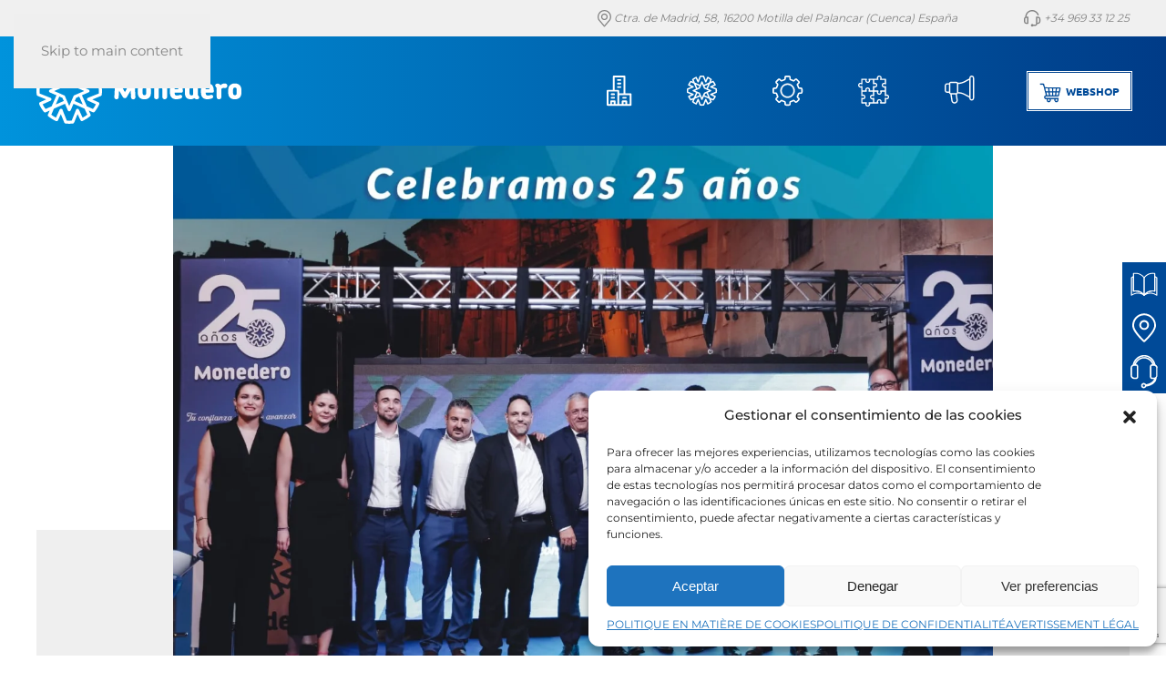

--- FILE ---
content_type: text/html; charset=UTF-8
request_url: https://www.acmonedero.com/fr/nous-celebrons-notre-25eme-anniversaire/
body_size: 19881
content:
<!DOCTYPE html>
<html lang="fr-FR">
    <head>
        <meta charset="UTF-8">
        <meta name="viewport" content="width=device-width, initial-scale=1">
        <link rel="icon" href="/wp-content/uploads/2022/10/FAVICON_WORDPRESS.png" sizes="any">
                <link rel="apple-touch-icon" href="/wp-content/themes/yootheme/packages/theme-wordpress/assets/images/apple-touch-icon.png">
                <meta name='robots' content='index, follow, max-image-preview:large, max-snippet:-1, max-video-preview:-1' />

<!-- Google Tag Manager for WordPress by gtm4wp.com -->
<script data-cfasync="false" data-pagespeed-no-defer>
	var gtm4wp_datalayer_name = "dataLayer";
	var dataLayer = dataLayer || [];
</script>
<!-- End Google Tag Manager for WordPress by gtm4wp.com -->
	<!-- This site is optimized with the Yoast SEO plugin v25.5 - https://yoast.com/wordpress/plugins/seo/ -->
	<title>Nous célébrons notre 25ème anniversaire !</title>
	<meta name="description" content="Auto Comercial Monedero est un distributeur officiel Meritor depuis 2010. Nous vous fournissons des différentiels, des pièces et d&#039;autres composants." />
	<link rel="canonical" href="https://www.acmonedero.com/fr/nous-celebrons-notre-25eme-anniversaire/" />
	<meta property="og:locale" content="fr_FR" />
	<meta property="og:type" content="article" />
	<meta property="og:title" content="Nous célébrons notre 25ème anniversaire !" />
	<meta property="og:description" content="Auto Comercial Monedero est un distributeur officiel Meritor depuis 2010. Nous vous fournissons des différentiels, des pièces et d&#039;autres composants." />
	<meta property="og:url" content="https://www.acmonedero.com/fr/nous-celebrons-notre-25eme-anniversaire/" />
	<meta property="og:site_name" content="AC Monedero" />
	<meta property="article:publisher" content="https://www.facebook.com/acmonedero" />
	<meta property="article:published_time" content="2023-10-06T07:10:27+00:00" />
	<meta property="og:image" content="https://www.acmonedero.com/wp-content/uploads/2023/09/BLOG_DISTRIBUCION_BOSCH_ESP.jpg" />
	<meta property="og:image:width" content="1620" />
	<meta property="og:image:height" content="1080" />
	<meta property="og:image:type" content="image/jpeg" />
	<meta name="author" content="Marina" />
	<meta name="twitter:card" content="summary_large_image" />
	<meta name="twitter:label1" content="Écrit par" />
	<meta name="twitter:data1" content="Marina" />
	<meta name="twitter:label2" content="Durée de lecture estimée" />
	<meta name="twitter:data2" content="4 minutes" />
	<script type="application/ld+json" class="yoast-schema-graph">{"@context":"https://schema.org","@graph":[{"@type":"Article","@id":"https://www.acmonedero.com/fr/nous-celebrons-notre-25eme-anniversaire/#article","isPartOf":{"@id":"https://www.acmonedero.com/fr/nous-celebrons-notre-25eme-anniversaire/"},"author":{"name":"Marina","@id":"https://www.acmonedero.com/fr/accueil/#/schema/person/9cab79176b200d9b9d75d9ec94a4aa6d"},"headline":"Nous célébrons notre 25ème anniversaire !","datePublished":"2023-10-06T07:10:27+00:00","mainEntityOfPage":{"@id":"https://www.acmonedero.com/fr/nous-celebrons-notre-25eme-anniversaire/"},"wordCount":602,"publisher":{"@id":"https://www.acmonedero.com/fr/accueil/#organization"},"image":{"@id":"https://www.acmonedero.com/fr/nous-celebrons-notre-25eme-anniversaire/#primaryimage"},"thumbnailUrl":"https://www.acmonedero.com/wp-content/uploads/2023/09/BLOG_DISTRIBUCION_BOSCH_ESP.jpg","keywords":["25ANIVERSARIO","ACMONEDERO","AUTOMOCION"],"articleSection":["Nouveautés et promotions"],"inLanguage":"fr-FR"},{"@type":"WebPage","@id":"https://www.acmonedero.com/fr/nous-celebrons-notre-25eme-anniversaire/","url":"https://www.acmonedero.com/fr/nous-celebrons-notre-25eme-anniversaire/","name":"Nous célébrons notre 25ème anniversaire !","isPartOf":{"@id":"https://www.acmonedero.com/fr/accueil/#website"},"primaryImageOfPage":{"@id":"https://www.acmonedero.com/fr/nous-celebrons-notre-25eme-anniversaire/#primaryimage"},"image":{"@id":"https://www.acmonedero.com/fr/nous-celebrons-notre-25eme-anniversaire/#primaryimage"},"thumbnailUrl":"https://www.acmonedero.com/wp-content/uploads/2023/09/BLOG_DISTRIBUCION_BOSCH_ESP.jpg","datePublished":"2023-10-06T07:10:27+00:00","description":"Auto Comercial Monedero est un distributeur officiel Meritor depuis 2010. Nous vous fournissons des différentiels, des pièces et d'autres composants.","breadcrumb":{"@id":"https://www.acmonedero.com/fr/nous-celebrons-notre-25eme-anniversaire/#breadcrumb"},"inLanguage":"fr-FR","potentialAction":[{"@type":"ReadAction","target":["https://www.acmonedero.com/fr/nous-celebrons-notre-25eme-anniversaire/"]}]},{"@type":"ImageObject","inLanguage":"fr-FR","@id":"https://www.acmonedero.com/fr/nous-celebrons-notre-25eme-anniversaire/#primaryimage","url":"https://www.acmonedero.com/wp-content/uploads/2023/09/BLOG_DISTRIBUCION_BOSCH_ESP.jpg","contentUrl":"https://www.acmonedero.com/wp-content/uploads/2023/09/BLOG_DISTRIBUCION_BOSCH_ESP.jpg","width":1620,"height":1080},{"@type":"BreadcrumbList","@id":"https://www.acmonedero.com/fr/nous-celebrons-notre-25eme-anniversaire/#breadcrumb","itemListElement":[{"@type":"ListItem","position":1,"name":"Portada","item":"https://www.acmonedero.com/fr/accueil/"},{"@type":"ListItem","position":2,"name":"Nouvelles","item":"https://www.acmonedero.com/fr/nouvelles/"},{"@type":"ListItem","position":3,"name":"Nous célébrons notre 25ème anniversaire !"}]},{"@type":"WebSite","@id":"https://www.acmonedero.com/fr/accueil/#website","url":"https://www.acmonedero.com/fr/accueil/","name":"AC Monedero","description":"","publisher":{"@id":"https://www.acmonedero.com/fr/accueil/#organization"},"potentialAction":[{"@type":"SearchAction","target":{"@type":"EntryPoint","urlTemplate":"https://www.acmonedero.com/fr/accueil/?s={search_term_string}"},"query-input":{"@type":"PropertyValueSpecification","valueRequired":true,"valueName":"search_term_string"}}],"inLanguage":"fr-FR"},{"@type":"Organization","@id":"https://www.acmonedero.com/fr/accueil/#organization","name":"Auto Comercial Monedero","url":"https://www.acmonedero.com/fr/accueil/","logo":{"@type":"ImageObject","inLanguage":"fr-FR","@id":"https://www.acmonedero.com/fr/accueil/#/schema/logo/image/","url":"https://www.acmonedero.com/wp-content/uploads/2023/01/MONEDERO_LOGO.png","contentUrl":"https://www.acmonedero.com/wp-content/uploads/2023/01/MONEDERO_LOGO.png","width":928,"height":336,"caption":"Auto Comercial Monedero"},"image":{"@id":"https://www.acmonedero.com/fr/accueil/#/schema/logo/image/"},"sameAs":["https://www.facebook.com/acmonedero","https://www.youtube.com/channel/UCaDSiKATEfmRG-qBVocew3g","https://www.linkedin.com/company/15076985/admin/","https://www.tiktok.com/@acmonedero"]},{"@type":"Person","@id":"https://www.acmonedero.com/fr/accueil/#/schema/person/9cab79176b200d9b9d75d9ec94a4aa6d","name":"Marina","url":"https://www.acmonedero.com/fr/author/mon_elena/"}]}</script>
	<!-- / Yoast SEO plugin. -->


<link rel='dns-prefetch' href='//cdn.jsdelivr.net' />
<link rel="alternate" type="application/rss+xml" title="AC Monedero &raquo; Flux" href="https://www.acmonedero.com/fr/feed/" />
<link rel="alternate" type="application/rss+xml" title="AC Monedero &raquo; Flux des commentaires" href="https://www.acmonedero.com/fr/comments/feed/" />
<script>
window._wpemojiSettings = {"baseUrl":"https:\/\/s.w.org\/images\/core\/emoji\/16.0.1\/72x72\/","ext":".png","svgUrl":"https:\/\/s.w.org\/images\/core\/emoji\/16.0.1\/svg\/","svgExt":".svg","source":{"concatemoji":"https:\/\/www.acmonedero.com\/wp-includes\/js\/wp-emoji-release.min.js?ver=6.8.3"}};
/*! This file is auto-generated */
!function(s,n){var o,i,e;function c(e){try{var t={supportTests:e,timestamp:(new Date).valueOf()};sessionStorage.setItem(o,JSON.stringify(t))}catch(e){}}function p(e,t,n){e.clearRect(0,0,e.canvas.width,e.canvas.height),e.fillText(t,0,0);var t=new Uint32Array(e.getImageData(0,0,e.canvas.width,e.canvas.height).data),a=(e.clearRect(0,0,e.canvas.width,e.canvas.height),e.fillText(n,0,0),new Uint32Array(e.getImageData(0,0,e.canvas.width,e.canvas.height).data));return t.every(function(e,t){return e===a[t]})}function u(e,t){e.clearRect(0,0,e.canvas.width,e.canvas.height),e.fillText(t,0,0);for(var n=e.getImageData(16,16,1,1),a=0;a<n.data.length;a++)if(0!==n.data[a])return!1;return!0}function f(e,t,n,a){switch(t){case"flag":return n(e,"\ud83c\udff3\ufe0f\u200d\u26a7\ufe0f","\ud83c\udff3\ufe0f\u200b\u26a7\ufe0f")?!1:!n(e,"\ud83c\udde8\ud83c\uddf6","\ud83c\udde8\u200b\ud83c\uddf6")&&!n(e,"\ud83c\udff4\udb40\udc67\udb40\udc62\udb40\udc65\udb40\udc6e\udb40\udc67\udb40\udc7f","\ud83c\udff4\u200b\udb40\udc67\u200b\udb40\udc62\u200b\udb40\udc65\u200b\udb40\udc6e\u200b\udb40\udc67\u200b\udb40\udc7f");case"emoji":return!a(e,"\ud83e\udedf")}return!1}function g(e,t,n,a){var r="undefined"!=typeof WorkerGlobalScope&&self instanceof WorkerGlobalScope?new OffscreenCanvas(300,150):s.createElement("canvas"),o=r.getContext("2d",{willReadFrequently:!0}),i=(o.textBaseline="top",o.font="600 32px Arial",{});return e.forEach(function(e){i[e]=t(o,e,n,a)}),i}function t(e){var t=s.createElement("script");t.src=e,t.defer=!0,s.head.appendChild(t)}"undefined"!=typeof Promise&&(o="wpEmojiSettingsSupports",i=["flag","emoji"],n.supports={everything:!0,everythingExceptFlag:!0},e=new Promise(function(e){s.addEventListener("DOMContentLoaded",e,{once:!0})}),new Promise(function(t){var n=function(){try{var e=JSON.parse(sessionStorage.getItem(o));if("object"==typeof e&&"number"==typeof e.timestamp&&(new Date).valueOf()<e.timestamp+604800&&"object"==typeof e.supportTests)return e.supportTests}catch(e){}return null}();if(!n){if("undefined"!=typeof Worker&&"undefined"!=typeof OffscreenCanvas&&"undefined"!=typeof URL&&URL.createObjectURL&&"undefined"!=typeof Blob)try{var e="postMessage("+g.toString()+"("+[JSON.stringify(i),f.toString(),p.toString(),u.toString()].join(",")+"));",a=new Blob([e],{type:"text/javascript"}),r=new Worker(URL.createObjectURL(a),{name:"wpTestEmojiSupports"});return void(r.onmessage=function(e){c(n=e.data),r.terminate(),t(n)})}catch(e){}c(n=g(i,f,p,u))}t(n)}).then(function(e){for(var t in e)n.supports[t]=e[t],n.supports.everything=n.supports.everything&&n.supports[t],"flag"!==t&&(n.supports.everythingExceptFlag=n.supports.everythingExceptFlag&&n.supports[t]);n.supports.everythingExceptFlag=n.supports.everythingExceptFlag&&!n.supports.flag,n.DOMReady=!1,n.readyCallback=function(){n.DOMReady=!0}}).then(function(){return e}).then(function(){var e;n.supports.everything||(n.readyCallback(),(e=n.source||{}).concatemoji?t(e.concatemoji):e.wpemoji&&e.twemoji&&(t(e.twemoji),t(e.wpemoji)))}))}((window,document),window._wpemojiSettings);
</script>
<style id='wp-emoji-styles-inline-css'>

	img.wp-smiley, img.emoji {
		display: inline !important;
		border: none !important;
		box-shadow: none !important;
		height: 1em !important;
		width: 1em !important;
		margin: 0 0.07em !important;
		vertical-align: -0.1em !important;
		background: none !important;
		padding: 0 !important;
	}
</style>
<link rel='stylesheet' id='wp-block-library-css' href='https://www.acmonedero.com/wp-includes/css/dist/block-library/style.min.css?ver=6.8.3' media='all' />
<style id='classic-theme-styles-inline-css'>
/*! This file is auto-generated */
.wp-block-button__link{color:#fff;background-color:#32373c;border-radius:9999px;box-shadow:none;text-decoration:none;padding:calc(.667em + 2px) calc(1.333em + 2px);font-size:1.125em}.wp-block-file__button{background:#32373c;color:#fff;text-decoration:none}
</style>
<style id='global-styles-inline-css'>
:root{--wp--preset--aspect-ratio--square: 1;--wp--preset--aspect-ratio--4-3: 4/3;--wp--preset--aspect-ratio--3-4: 3/4;--wp--preset--aspect-ratio--3-2: 3/2;--wp--preset--aspect-ratio--2-3: 2/3;--wp--preset--aspect-ratio--16-9: 16/9;--wp--preset--aspect-ratio--9-16: 9/16;--wp--preset--color--black: #000000;--wp--preset--color--cyan-bluish-gray: #abb8c3;--wp--preset--color--white: #ffffff;--wp--preset--color--pale-pink: #f78da7;--wp--preset--color--vivid-red: #cf2e2e;--wp--preset--color--luminous-vivid-orange: #ff6900;--wp--preset--color--luminous-vivid-amber: #fcb900;--wp--preset--color--light-green-cyan: #7bdcb5;--wp--preset--color--vivid-green-cyan: #00d084;--wp--preset--color--pale-cyan-blue: #8ed1fc;--wp--preset--color--vivid-cyan-blue: #0693e3;--wp--preset--color--vivid-purple: #9b51e0;--wp--preset--gradient--vivid-cyan-blue-to-vivid-purple: linear-gradient(135deg,rgba(6,147,227,1) 0%,rgb(155,81,224) 100%);--wp--preset--gradient--light-green-cyan-to-vivid-green-cyan: linear-gradient(135deg,rgb(122,220,180) 0%,rgb(0,208,130) 100%);--wp--preset--gradient--luminous-vivid-amber-to-luminous-vivid-orange: linear-gradient(135deg,rgba(252,185,0,1) 0%,rgba(255,105,0,1) 100%);--wp--preset--gradient--luminous-vivid-orange-to-vivid-red: linear-gradient(135deg,rgba(255,105,0,1) 0%,rgb(207,46,46) 100%);--wp--preset--gradient--very-light-gray-to-cyan-bluish-gray: linear-gradient(135deg,rgb(238,238,238) 0%,rgb(169,184,195) 100%);--wp--preset--gradient--cool-to-warm-spectrum: linear-gradient(135deg,rgb(74,234,220) 0%,rgb(151,120,209) 20%,rgb(207,42,186) 40%,rgb(238,44,130) 60%,rgb(251,105,98) 80%,rgb(254,248,76) 100%);--wp--preset--gradient--blush-light-purple: linear-gradient(135deg,rgb(255,206,236) 0%,rgb(152,150,240) 100%);--wp--preset--gradient--blush-bordeaux: linear-gradient(135deg,rgb(254,205,165) 0%,rgb(254,45,45) 50%,rgb(107,0,62) 100%);--wp--preset--gradient--luminous-dusk: linear-gradient(135deg,rgb(255,203,112) 0%,rgb(199,81,192) 50%,rgb(65,88,208) 100%);--wp--preset--gradient--pale-ocean: linear-gradient(135deg,rgb(255,245,203) 0%,rgb(182,227,212) 50%,rgb(51,167,181) 100%);--wp--preset--gradient--electric-grass: linear-gradient(135deg,rgb(202,248,128) 0%,rgb(113,206,126) 100%);--wp--preset--gradient--midnight: linear-gradient(135deg,rgb(2,3,129) 0%,rgb(40,116,252) 100%);--wp--preset--font-size--small: 13px;--wp--preset--font-size--medium: 20px;--wp--preset--font-size--large: 36px;--wp--preset--font-size--x-large: 42px;--wp--preset--spacing--20: 0.44rem;--wp--preset--spacing--30: 0.67rem;--wp--preset--spacing--40: 1rem;--wp--preset--spacing--50: 1.5rem;--wp--preset--spacing--60: 2.25rem;--wp--preset--spacing--70: 3.38rem;--wp--preset--spacing--80: 5.06rem;--wp--preset--shadow--natural: 6px 6px 9px rgba(0, 0, 0, 0.2);--wp--preset--shadow--deep: 12px 12px 50px rgba(0, 0, 0, 0.4);--wp--preset--shadow--sharp: 6px 6px 0px rgba(0, 0, 0, 0.2);--wp--preset--shadow--outlined: 6px 6px 0px -3px rgba(255, 255, 255, 1), 6px 6px rgba(0, 0, 0, 1);--wp--preset--shadow--crisp: 6px 6px 0px rgba(0, 0, 0, 1);}:where(.is-layout-flex){gap: 0.5em;}:where(.is-layout-grid){gap: 0.5em;}body .is-layout-flex{display: flex;}.is-layout-flex{flex-wrap: wrap;align-items: center;}.is-layout-flex > :is(*, div){margin: 0;}body .is-layout-grid{display: grid;}.is-layout-grid > :is(*, div){margin: 0;}:where(.wp-block-columns.is-layout-flex){gap: 2em;}:where(.wp-block-columns.is-layout-grid){gap: 2em;}:where(.wp-block-post-template.is-layout-flex){gap: 1.25em;}:where(.wp-block-post-template.is-layout-grid){gap: 1.25em;}.has-black-color{color: var(--wp--preset--color--black) !important;}.has-cyan-bluish-gray-color{color: var(--wp--preset--color--cyan-bluish-gray) !important;}.has-white-color{color: var(--wp--preset--color--white) !important;}.has-pale-pink-color{color: var(--wp--preset--color--pale-pink) !important;}.has-vivid-red-color{color: var(--wp--preset--color--vivid-red) !important;}.has-luminous-vivid-orange-color{color: var(--wp--preset--color--luminous-vivid-orange) !important;}.has-luminous-vivid-amber-color{color: var(--wp--preset--color--luminous-vivid-amber) !important;}.has-light-green-cyan-color{color: var(--wp--preset--color--light-green-cyan) !important;}.has-vivid-green-cyan-color{color: var(--wp--preset--color--vivid-green-cyan) !important;}.has-pale-cyan-blue-color{color: var(--wp--preset--color--pale-cyan-blue) !important;}.has-vivid-cyan-blue-color{color: var(--wp--preset--color--vivid-cyan-blue) !important;}.has-vivid-purple-color{color: var(--wp--preset--color--vivid-purple) !important;}.has-black-background-color{background-color: var(--wp--preset--color--black) !important;}.has-cyan-bluish-gray-background-color{background-color: var(--wp--preset--color--cyan-bluish-gray) !important;}.has-white-background-color{background-color: var(--wp--preset--color--white) !important;}.has-pale-pink-background-color{background-color: var(--wp--preset--color--pale-pink) !important;}.has-vivid-red-background-color{background-color: var(--wp--preset--color--vivid-red) !important;}.has-luminous-vivid-orange-background-color{background-color: var(--wp--preset--color--luminous-vivid-orange) !important;}.has-luminous-vivid-amber-background-color{background-color: var(--wp--preset--color--luminous-vivid-amber) !important;}.has-light-green-cyan-background-color{background-color: var(--wp--preset--color--light-green-cyan) !important;}.has-vivid-green-cyan-background-color{background-color: var(--wp--preset--color--vivid-green-cyan) !important;}.has-pale-cyan-blue-background-color{background-color: var(--wp--preset--color--pale-cyan-blue) !important;}.has-vivid-cyan-blue-background-color{background-color: var(--wp--preset--color--vivid-cyan-blue) !important;}.has-vivid-purple-background-color{background-color: var(--wp--preset--color--vivid-purple) !important;}.has-black-border-color{border-color: var(--wp--preset--color--black) !important;}.has-cyan-bluish-gray-border-color{border-color: var(--wp--preset--color--cyan-bluish-gray) !important;}.has-white-border-color{border-color: var(--wp--preset--color--white) !important;}.has-pale-pink-border-color{border-color: var(--wp--preset--color--pale-pink) !important;}.has-vivid-red-border-color{border-color: var(--wp--preset--color--vivid-red) !important;}.has-luminous-vivid-orange-border-color{border-color: var(--wp--preset--color--luminous-vivid-orange) !important;}.has-luminous-vivid-amber-border-color{border-color: var(--wp--preset--color--luminous-vivid-amber) !important;}.has-light-green-cyan-border-color{border-color: var(--wp--preset--color--light-green-cyan) !important;}.has-vivid-green-cyan-border-color{border-color: var(--wp--preset--color--vivid-green-cyan) !important;}.has-pale-cyan-blue-border-color{border-color: var(--wp--preset--color--pale-cyan-blue) !important;}.has-vivid-cyan-blue-border-color{border-color: var(--wp--preset--color--vivid-cyan-blue) !important;}.has-vivid-purple-border-color{border-color: var(--wp--preset--color--vivid-purple) !important;}.has-vivid-cyan-blue-to-vivid-purple-gradient-background{background: var(--wp--preset--gradient--vivid-cyan-blue-to-vivid-purple) !important;}.has-light-green-cyan-to-vivid-green-cyan-gradient-background{background: var(--wp--preset--gradient--light-green-cyan-to-vivid-green-cyan) !important;}.has-luminous-vivid-amber-to-luminous-vivid-orange-gradient-background{background: var(--wp--preset--gradient--luminous-vivid-amber-to-luminous-vivid-orange) !important;}.has-luminous-vivid-orange-to-vivid-red-gradient-background{background: var(--wp--preset--gradient--luminous-vivid-orange-to-vivid-red) !important;}.has-very-light-gray-to-cyan-bluish-gray-gradient-background{background: var(--wp--preset--gradient--very-light-gray-to-cyan-bluish-gray) !important;}.has-cool-to-warm-spectrum-gradient-background{background: var(--wp--preset--gradient--cool-to-warm-spectrum) !important;}.has-blush-light-purple-gradient-background{background: var(--wp--preset--gradient--blush-light-purple) !important;}.has-blush-bordeaux-gradient-background{background: var(--wp--preset--gradient--blush-bordeaux) !important;}.has-luminous-dusk-gradient-background{background: var(--wp--preset--gradient--luminous-dusk) !important;}.has-pale-ocean-gradient-background{background: var(--wp--preset--gradient--pale-ocean) !important;}.has-electric-grass-gradient-background{background: var(--wp--preset--gradient--electric-grass) !important;}.has-midnight-gradient-background{background: var(--wp--preset--gradient--midnight) !important;}.has-small-font-size{font-size: var(--wp--preset--font-size--small) !important;}.has-medium-font-size{font-size: var(--wp--preset--font-size--medium) !important;}.has-large-font-size{font-size: var(--wp--preset--font-size--large) !important;}.has-x-large-font-size{font-size: var(--wp--preset--font-size--x-large) !important;}
:where(.wp-block-post-template.is-layout-flex){gap: 1.25em;}:where(.wp-block-post-template.is-layout-grid){gap: 1.25em;}
:where(.wp-block-columns.is-layout-flex){gap: 2em;}:where(.wp-block-columns.is-layout-grid){gap: 2em;}
:root :where(.wp-block-pullquote){font-size: 1.5em;line-height: 1.6;}
</style>
<link rel='stylesheet' id='contact-form-7-css' href='https://www.acmonedero.com/wp-content/plugins/contact-form-7/includes/css/styles.css?ver=6.1' media='all' />
<link rel='stylesheet' id='widgetopts-styles-css' href='https://www.acmonedero.com/wp-content/plugins/widget-options/assets/css/widget-options.css?ver=4.1.1' media='all' />
<link rel='stylesheet' id='wpcf7-redirect-script-frontend-css' href='https://www.acmonedero.com/wp-content/plugins/wpcf7-redirect/build/assets/frontend-script.css?ver=2c532d7e2be36f6af233' media='all' />
<link rel='stylesheet' id='cmplz-general-css' href='https://www.acmonedero.com/wp-content/plugins/complianz-gdpr/assets/css/cookieblocker.min.css?ver=1753188475' media='all' />
<link rel='stylesheet' id='remixicons-css' href='https://cdn.jsdelivr.net/npm/remixicon@2.5.0/fonts/remixicon.css' media='all' />
<link href="https://www.acmonedero.com/wp-content/themes/yootheme-liderit/css/theme.1.css?ver=1753345185" rel="stylesheet">
<link href="https://www.acmonedero.com/wp-content/themes/yootheme-liderit/css/custom.css?ver=4.5.24" rel="stylesheet">
<script src="https://www.acmonedero.com/wp-includes/js/jquery/jquery.min.js?ver=3.7.1" id="jquery-core-js"></script>
<script src="https://www.acmonedero.com/wp-includes/js/jquery/jquery-migrate.min.js?ver=3.4.1" id="jquery-migrate-js"></script>
<link rel="https://api.w.org/" href="https://www.acmonedero.com/wp-json/" /><link rel="alternate" title="JSON" type="application/json" href="https://www.acmonedero.com/wp-json/wp/v2/posts/2896" /><link rel="EditURI" type="application/rsd+xml" title="RSD" href="https://www.acmonedero.com/xmlrpc.php?rsd" />
<meta name="generator" content="WordPress 6.8.3" />
<link rel='shortlink' href='https://www.acmonedero.com/?p=2896' />
<link rel="alternate" title="oEmbed (JSON)" type="application/json+oembed" href="https://www.acmonedero.com/wp-json/oembed/1.0/embed?url=https%3A%2F%2Fwww.acmonedero.com%2Ffr%2Fnous-celebrons-notre-25eme-anniversaire%2F" />
<link rel="alternate" title="oEmbed (XML)" type="text/xml+oembed" href="https://www.acmonedero.com/wp-json/oembed/1.0/embed?url=https%3A%2F%2Fwww.acmonedero.com%2Ffr%2Fnous-celebrons-notre-25eme-anniversaire%2F&#038;format=xml" />
			<style>.cmplz-hidden {
					display: none !important;
				}</style>
<!-- Google Tag Manager for WordPress by gtm4wp.com -->
<!-- GTM Container placement set to automatic -->
<script data-cfasync="false" data-pagespeed-no-defer>
	var dataLayer_content = {"pagePostType":"post","pagePostType2":"single-post","pageCategory":["nouveautes-et-promotions"],"pageAttributes":["25aniversario-fr","acmonedero-fr","automocion-fr"],"pagePostAuthor":"Marina"};
	dataLayer.push( dataLayer_content );
</script>
<script data-cfasync="false" data-pagespeed-no-defer>
(function(w,d,s,l,i){w[l]=w[l]||[];w[l].push({'gtm.start':
new Date().getTime(),event:'gtm.js'});var f=d.getElementsByTagName(s)[0],
j=d.createElement(s),dl=l!='dataLayer'?'&l='+l:'';j.async=true;j.src=
'//www.googletagmanager.com/gtm.js?id='+i+dl;f.parentNode.insertBefore(j,f);
})(window,document,'script','dataLayer','GTM-MFGGR6F');
</script>
<!-- End Google Tag Manager for WordPress by gtm4wp.com --><!-- Google tag (gtag.js) --> 
  <script async src=https://www.googletagmanager.com/gtag/js?id=G-Z48M6RR3J9></script> 
  <script> window.dataLayer = window.dataLayer || []; function gtag(){dataLayer.push(arguments);} gtag('js', new Date()); gtag('config', 'G-Z48M6RR3J9'); </script>
<script src="https://www.acmonedero.com/wp-content/themes/yootheme/vendor/assets/uikit/dist/js/uikit.min.js?ver=4.5.24"></script>
<script src="https://www.acmonedero.com/wp-content/themes/yootheme/vendor/assets/uikit/dist/js/uikit-icons.min.js?ver=4.5.24"></script>
<script src="https://www.acmonedero.com/wp-content/themes/yootheme/js/theme.js?ver=4.5.24"></script>
<script>window.yootheme ||= {}; var $theme = yootheme.theme = {"i18n":{"close":{"label":"Fermer","0":"yootheme"},"totop":{"label":"Back to top","0":"yootheme"},"marker":{"label":"Open","0":"yootheme"},"navbarToggleIcon":{"label":"Ouvrir le menu","0":"yootheme"},"paginationPrevious":{"label":"Page pr\u00e9c\u00e9dente","0":"yootheme"},"paginationNext":{"label":"Page suivante","0":"yootheme"},"searchIcon":{"toggle":"Open Search","submit":"Submit Search"},"slider":{"next":"Next slide","previous":"Previous slide","slideX":"Slide %s","slideLabel":"%s of %s"},"slideshow":{"next":"Next slide","previous":"Previous slide","slideX":"Slide %s","slideLabel":"%s of %s"},"lightboxPanel":{"next":"Next slide","previous":"Previous slide","slideLabel":"%s of %s","close":"Close"}}};</script>
<script src="https://www.acmonedero.com/wp-content/themes/yootheme-liderit/js/custom.js?ver=4.5.24"></script>
<script>//Get the button
var mybutton = document.getElementById("myBtn");

// When the user scrolls down 20px from the top of the document, show the button
window.onscroll = function() {scrollFunction()};

function scrollFunction() {
  if (document.body.scrollTop > 20 || document.documentElement.scrollTop > 20) {
    mybutton.style.display = "block";
  } else {
    mybutton.style.display = "none";
  }
}

// When the user clicks on the button, scroll to the top of the document
function topFunction() {
  document.body.scrollTop = 0;
  document.documentElement.scrollTop = 0;
}</script><link rel="icon" href="https://www.acmonedero.com/wp-content/uploads/2025/07/cropped-favicon-acmonedero-2025-32x32.png" sizes="32x32" />
<link rel="icon" href="https://www.acmonedero.com/wp-content/uploads/2025/07/cropped-favicon-acmonedero-2025-192x192.png" sizes="192x192" />
<link rel="apple-touch-icon" href="https://www.acmonedero.com/wp-content/uploads/2025/07/cropped-favicon-acmonedero-2025-180x180.png" />
<meta name="msapplication-TileImage" content="https://www.acmonedero.com/wp-content/uploads/2025/07/cropped-favicon-acmonedero-2025-270x270.png" />
    </head>
    <body data-cmplz=1 class="wp-singular post-template-default single single-post postid-2896 single-format-standard wp-theme-yootheme wp-child-theme-yootheme-liderit ">

        
<!-- GTM Container placement set to automatic -->
<!-- Google Tag Manager (noscript) -->
				<noscript><iframe src="https://www.googletagmanager.com/ns.html?id=GTM-MFGGR6F" height="0" width="0" style="display:none;visibility:hidden" aria-hidden="true"></iframe></noscript>
<!-- End Google Tag Manager (noscript) -->
        <div class="uk-hidden-visually uk-notification uk-notification-top-left uk-width-auto">
            <div class="uk-notification-message">
                <a href="#tm-main" class="uk-link-reset">Skip to main content</a>
            </div>
        </div>

        
        
        <div class="tm-page">

                        


<header class="tm-header-mobile uk-hidden@s">


    
        <div class="uk-navbar-container">

            <div class="uk-container uk-container-expand">
                <nav class="uk-navbar" uk-navbar="{&quot;align&quot;:&quot;left&quot;,&quot;container&quot;:&quot;.tm-header-mobile&quot;,&quot;boundary&quot;:&quot;.tm-header-mobile .uk-navbar-container&quot;}">

                                        <div class="uk-navbar-left ">

                                                    <a href="https://www.acmonedero.com/fr/accueil/" class="uk-logo uk-visible@m">
    <img alt="AC Monedero" width="225" height="72" src="/wp-content/uploads/2020/09/logo.svg" loading="lazy"><img class="uk-logo-inverse" alt="AC Monedero" width="225" height="229" src="/wp-content/uploads/2020/10/logo_marca_agua.svg" loading="lazy"></a>

<a href="https://www.acmonedero.com/fr/accueil/" class="uk-logo uk-hidden@m">
    <img alt="AC Monedero" width="75" height="75" src="/wp-content/uploads/2020/10/logo_marca_agua.svg" loading="lazy"></a>                        
                        
                        
                    </div>
                    
                    
                                        <div class="uk-navbar-right">

                                                                            
                                                    <a uk-toggle href="#tm-dialog-mobile" class="uk-navbar-toggle">

        
        <div uk-navbar-toggle-icon></div>

        
    </a>                        
                    </div>
                    
                </nav>
            </div>

        </div>

    



        <div id="tm-dialog-mobile" uk-offcanvas="container: true; overlay: true" mode="reveal">
        <div class="uk-offcanvas-bar uk-flex uk-flex-column">

                        <button class="uk-offcanvas-close uk-close-large" type="button" uk-close uk-toggle="cls: uk-close-large; mode: media; media: @s"></button>
            
                        <div class="uk-margin-auto-vertical">
                
<div class="uk-grid uk-child-width-1-1" uk-grid>    <div>
<div class="uk-panel">

    
    <a href="https://www.acmonedero.com/fr/accueil/" class="uk-logo uk-visible@m">
    <img alt="AC Monedero" width="225" height="72" src="/wp-content/uploads/2020/09/logo.svg" loading="lazy"><img class="uk-logo-inverse" alt="AC Monedero" width="225" height="229" src="/wp-content/uploads/2020/10/logo_marca_agua.svg" loading="lazy"></a>

<a href="https://www.acmonedero.com/fr/accueil/" class="uk-logo uk-hidden@m">
    <img alt="AC Monedero" width="75" height="75" src="/wp-content/uploads/2020/10/logo_marca_agua.svg" loading="lazy"></a>
</div>
</div>    <div>
<div class="uk-panel widget widget_nav_menu" id="nav_menu-2">

    
    
<ul class="uk-nav uk-nav-default uk-nav-accordion" uk-nav="targets: &gt; .js-accordion" uk-scrollspy-nav="closest: li; scroll: true;">
    
	<li class="menu-item menu-item-type-custom menu-item-object-custom menu-item-has-children js-accordion uk-parent"><a href>Enterprise <span uk-nav-parent-icon></span></a>
	<ul class="uk-nav-sub">

		<li class="menu-item menu-item-type-post_type menu-item-object-page"><a href="https://www.acmonedero.com/fr/a-propos-de-nous/">À propos de nous</a></li>
		<li class="menu-item menu-item-type-post_type menu-item-object-page"><a href="https://www.acmonedero.com/fr/secteurs/">Secteurs</a></li>
		<li class="menu-item menu-item-type-post_type menu-item-object-page"><a href="https://www.acmonedero.com/fr/valeurs/">Valeurs</a></li></ul></li>
	<li class="menu-item menu-item-type-custom menu-item-object-custom menu-item-has-children js-accordion uk-parent"><a href>Produits <span uk-nav-parent-icon></span></a>
	<ul class="uk-nav-sub">

		<li class="menu-item menu-item-type-post_type menu-item-object-page"><a href="https://www.acmonedero.com/fr/produits/">Gamme de produits</a></li>
		<li class="menu-item menu-item-type-post_type menu-item-object-page"><a href="https://www.acmonedero.com/fr/marques-de-produits/">Marques de produits</a></li>
		<li class="menu-item menu-item-type-post_type menu-item-object-page"><a href="https://www.acmonedero.com/fr/catalogues/">Catalogues</a></li>
		<li class="menu-item menu-item-type-custom menu-item-object-custom"><a href="https://www.acmonedero.com/?cat=15&amp;lang=fr">Nouvelles et promotions</a></li></ul></li>
	<li class="menu-item menu-item-type-custom menu-item-object-custom menu-item-has-children js-accordion uk-parent"><a href>Services et<br class="uk-hidden@m uk-text-center uk-text-left@xl"> / Solutions <span uk-nav-parent-icon></span></a>
	<ul class="uk-nav-sub">

		<li class="menu-item menu-item-type-post_type menu-item-object-page"><a href="https://www.acmonedero.com/fr/reparation-et-assemblage/">Réparation et assemblage</a></li>
		<li class="menu-item menu-item-type-post_type menu-item-object-page"><a href="https://www.acmonedero.com/fr/portail-du-distributeur/">Portail du distributeur</a></li>
		<li class="menu-item menu-item-type-post_type menu-item-object-page"><a href="https://www.acmonedero.com/fr/webshop-fr/">Webshop</a></li></ul></li>
	<li class="menu-item menu-item-type-custom menu-item-object-custom menu-item-has-children js-accordion uk-parent"><a href>Compétences <span uk-nav-parent-icon></span></a>
	<ul class="uk-nav-sub">

		<li class="menu-item menu-item-type-post_type menu-item-object-page"><a href="https://www.acmonedero.com/fr/analyse-du-marche/">Analyse du marché</a></li>
		<li class="menu-item menu-item-type-post_type menu-item-object-page"><a href="https://www.acmonedero.com/fr/desarrollamos-para-ti-2/">Développé pour vous</a></li>
		<li class="menu-item menu-item-type-post_type menu-item-object-page"><a href="https://www.acmonedero.com/fr/gestion-de-la-qualite/">Gestion de la qualité</a></li>
		<li class="menu-item menu-item-type-post_type menu-item-object-page"><a href="https://www.acmonedero.com/fr/chaine-dapprovisionnement/">Chaîne d’approvisionnement</a></li></ul></li>
	<li class="menu-item menu-item-type-post_type menu-item-object-page current_page_parent uk-active"><a href="https://www.acmonedero.com/fr/nouvelles/">Nouvelles</a></li>
	<li class="hidden-menu menu-item menu-item-type-custom menu-item-object-custom"><a href="https://b2b.acmonedero.com">Aller au WebShop</a></li></ul>

</div>
</div></div>            </div>
            
            
        </div>
    </div>
    
    
    

</header>


<div class="tm-toolbar tm-toolbar-default">
    <div class="uk-container uk-flex uk-flex-middle">

                <div>
            <div class="uk-grid-medium uk-child-width-auto uk-flex-middle" uk-grid="margin: uk-margin-small-top">

                                <div>
<div class="uk-panel uk-hidden@m uk-visible@s widget widget_text" id="text-3">

    
    			<div class="uk-panel textwidget"><a class="uk-margin-large-right" style="color: #848484; font-style: italic;" href="https://goo.gl/maps/AtUhFjz23mtfrTGKA" target="_blank" rel="noopener"> <img decoding="async" src="/wp-content/uploads/directos/toolbar/icono-header-localizacion.png" /> Ctra. de Madrid, 58, 16200 Motilla del Palancar (Cuenca) España</a>

<br>

<a style="color: #848484; font-style: italic;" href="tel:"><img decoding="async" src="/wp-content/uploads/directos/toolbar/icono-header-telefono.png" /> +34 969 33 12 25</a></div>
		
</div>
</div>                
                
            </div>
        </div>
        
                <div class="uk-margin-auto-left">
            <div class="uk-grid-medium uk-child-width-auto uk-flex-middle" uk-grid="margin: uk-margin-small-top">
                <div>
<div class="uk-panel uk-visible@m widget widget_text" id="text-2">

    
    			<div class="uk-panel textwidget"><a class="uk-margin-large-right" style="color: #848484; font-style: italic;" href="https://goo.gl/maps/AtUhFjz23mtfrTGKA" target="_blank"> <img decoding="async" src="/wp-content/uploads/directos/toolbar/icono-header-localizacion.png" /> Ctra. de Madrid, 58, 16200 Motilla del Palancar (Cuenca) España</a>

<a style="color: #848484; font-style: italic;" href="tel:"><img decoding="async" src="/wp-content/uploads/directos/toolbar/icono-header-telefono.png" /> +34 969 33 12 25</a></div>
		
</div>
</div>            </div>
        </div>
        
    </div>
</div>

<header class="tm-header uk-visible@s">



        <div uk-sticky media="@s" cls-active="uk-navbar-sticky" sel-target=".uk-navbar-container">
    
        <div class="uk-navbar-container">

            <div class="uk-container uk-container-xlarge">
                <nav class="uk-navbar" uk-navbar="{&quot;align&quot;:&quot;left&quot;,&quot;container&quot;:&quot;.tm-header &gt; [uk-sticky]&quot;,&quot;boundary&quot;:&quot;.tm-header .uk-navbar-container&quot;}">

                                        <div class="uk-navbar-left ">

                                                    <a href="https://www.acmonedero.com/fr/accueil/" class="uk-logo uk-visible@m">
    <img alt="AC Monedero" width="225" height="72" src="/wp-content/uploads/2020/09/logo.svg" loading="lazy"><img class="uk-logo-inverse" alt="AC Monedero" width="225" height="229" src="/wp-content/uploads/2020/10/logo_marca_agua.svg" loading="lazy"></a>

<a href="https://www.acmonedero.com/fr/accueil/" class="uk-logo uk-hidden@m">
    <img alt="AC Monedero" width="75" height="75" src="/wp-content/uploads/2020/10/logo_marca_agua.svg" loading="lazy"></a>                        
                        
                        
                    </div>
                    
                    
                                        <div class="uk-navbar-right">

                                                    
<ul class="uk-navbar-nav" uk-scrollspy-nav="closest: li; scroll: true; target: &gt; * &gt; a[href];">
    
	<li class="menu-item menu-item-type-custom menu-item-object-custom menu-item-has-children uk-parent"><a role="button">Enterprise</a>
	<div class="uk-drop uk-navbar-dropdown" mode="hover" pos="bottom-left"><div><ul class="uk-nav uk-navbar-dropdown-nav">

		<li class="menu-item menu-item-type-post_type menu-item-object-page"><a href="https://www.acmonedero.com/fr/a-propos-de-nous/">À propos de nous</a></li>
		<li class="menu-item menu-item-type-post_type menu-item-object-page"><a href="https://www.acmonedero.com/fr/secteurs/">Secteurs</a></li>
		<li class="menu-item menu-item-type-post_type menu-item-object-page"><a href="https://www.acmonedero.com/fr/valeurs/">Valeurs</a></li></ul></div></div></li>
	<li class="menu-item menu-item-type-custom menu-item-object-custom menu-item-has-children uk-parent"><a role="button">Produits</a>
	<div class="uk-drop uk-navbar-dropdown" mode="hover" pos="bottom-left"><div><ul class="uk-nav uk-navbar-dropdown-nav">

		<li class="menu-item menu-item-type-post_type menu-item-object-page"><a href="https://www.acmonedero.com/fr/produits/">Gamme de produits</a></li>
		<li class="menu-item menu-item-type-post_type menu-item-object-page"><a href="https://www.acmonedero.com/fr/marques-de-produits/">Marques de produits</a></li>
		<li class="menu-item menu-item-type-post_type menu-item-object-page"><a href="https://www.acmonedero.com/fr/catalogues/">Catalogues</a></li>
		<li class="menu-item menu-item-type-custom menu-item-object-custom"><a href="https://www.acmonedero.com/?cat=15&amp;lang=fr">Nouvelles et promotions</a></li></ul></div></div></li>
	<li class="menu-item menu-item-type-custom menu-item-object-custom menu-item-has-children uk-parent"><a role="button">Services et<br class="uk-hidden@m uk-text-center uk-text-left@xl"> / Solutions</a>
	<div class="uk-drop uk-navbar-dropdown" mode="hover" pos="bottom-left"><div><ul class="uk-nav uk-navbar-dropdown-nav">

		<li class="menu-item menu-item-type-post_type menu-item-object-page"><a href="https://www.acmonedero.com/fr/reparation-et-assemblage/">Réparation et assemblage</a></li>
		<li class="menu-item menu-item-type-post_type menu-item-object-page"><a href="https://www.acmonedero.com/fr/portail-du-distributeur/">Portail du distributeur</a></li>
		<li class="menu-item menu-item-type-post_type menu-item-object-page"><a href="https://www.acmonedero.com/fr/webshop-fr/">Webshop</a></li></ul></div></div></li>
	<li class="menu-item menu-item-type-custom menu-item-object-custom menu-item-has-children uk-parent"><a role="button">Compétences</a>
	<div class="uk-drop uk-navbar-dropdown" mode="hover" pos="bottom-left"><div><ul class="uk-nav uk-navbar-dropdown-nav">

		<li class="menu-item menu-item-type-post_type menu-item-object-page"><a href="https://www.acmonedero.com/fr/analyse-du-marche/">Analyse du marché</a></li>
		<li class="menu-item menu-item-type-post_type menu-item-object-page"><a href="https://www.acmonedero.com/fr/desarrollamos-para-ti-2/">Développé pour vous</a></li>
		<li class="menu-item menu-item-type-post_type menu-item-object-page"><a href="https://www.acmonedero.com/fr/gestion-de-la-qualite/">Gestion de la qualité</a></li>
		<li class="menu-item menu-item-type-post_type menu-item-object-page"><a href="https://www.acmonedero.com/fr/chaine-dapprovisionnement/">Chaîne d’approvisionnement</a></li></ul></div></div></li>
	<li class="menu-item menu-item-type-post_type menu-item-object-page current_page_parent uk-active"><a href="https://www.acmonedero.com/fr/nouvelles/">Nouvelles</a></li>
	<li class="hidden-menu menu-item menu-item-type-custom menu-item-object-custom"><a href="https://b2b.acmonedero.com">Aller au WebShop</a></li></ul>

<div class="uk-navbar-item widget widget_custom_html" id="custom_html-2">

    
    <div class="textwidget custom-html-widget"><a href="https://b2b.acmonedero.com/" class="webshop"><img src="/wp-content/uploads/directos/icono-webshop-menu@2x.png" alt="Webshop" /><span class="uk-visible@l">WEBSHOP</span></a></div>
</div>
                        
                                                                            
                    </div>
                    
                </nav>
            </div>

        </div>

        </div>
    







</header>

            
            
            <main id="tm-main" >

                <!-- Builder #template-f2ZRRsPp --><style class="uk-margin-remove-adjacent">#template-f2ZRRsPp\#0 .el-image{z-index: 1000;}</style>
<div class="uk-section-default uk-section uk-padding-remove-vertical">
    
        
        
        
            
                                <div class="uk-container">                
                    <div class="uk-grid tm-grid-expand uk-child-width-1-1 uk-grid-margin">
<div class="uk-grid-item-match uk-width-1-1 xos-noticias-imagen">
        <div class="uk-flex">    
                <div data-src="/wp-content/themes/yootheme-liderit/images/background_news.png" uk-img class="uk-background-norepeat uk-background-bottom-center uk-tile uk-width-1-1 uk-padding-remove">        
            
            
            
                
                    
<div class="uk-margin uk-width-large uk-margin-auto" id="template-f2ZRRsPp#0">
        <a class="el-link" href="https://www.acmonedero.com/fr/nous-celebrons-notre-25eme-anniversaire/"><picture>
<source type="image/webp" srcset="/wp-content/themes/yootheme/cache/f8/BLOG_DISTRIBUCION_BOSCH_ESP-f8e77e10.webp 768w, /wp-content/themes/yootheme/cache/4d/BLOG_DISTRIBUCION_BOSCH_ESP-4dc1d7cb.webp 1024w, /wp-content/themes/yootheme/cache/17/BLOG_DISTRIBUCION_BOSCH_ESP-17224898.webp 1366w, /wp-content/themes/yootheme/cache/2a/BLOG_DISTRIBUCION_BOSCH_ESP-2aacbfb2.webp 1600w, /wp-content/themes/yootheme/cache/a3/BLOG_DISTRIBUCION_BOSCH_ESP-a369d1c6.webp 1920w" sizes="(min-width: 1920px) 1920px">
<img decoding="async" src="/wp-content/themes/yootheme/cache/4c/BLOG_DISTRIBUCION_BOSCH_ESP-4c9e8871.jpeg" width="1920" height="1280" class="el-image" alt loading="lazy">
</picture></a>    
    
</div><div><div class="xos-noticias-imagen"></div></div>
                
            
                </div>        
        </div>    
</div></div>
                                </div>                
            
        
    
</div>
<div class="uk-section-default uk-section uk-padding-remove-top">
    
        
        
        
            
                                <div class="uk-container">                
                    <div class="uk-grid-margin uk-container"><div class="uk-grid tm-grid-expand uk-child-width-1-1">
<div class="uk-grid-item-match uk-width-1-1">
        <div class="uk-tile-muted uk-tile">    
        
            
            
            
                
                    
<div class="uk-margin-remove-vertical uk-width-large uk-margin-auto">        06/10/2023    </div>
<h1 class="uk-heading-small uk-margin-remove-vertical uk-width-large uk-margin-auto">        Nous célébrons notre 25ème anniversaire !    </h1><div class="uk-panel uk-column-1-2@m uk-column-1-1@s uk-margin uk-width-large uk-margin-auto"><p>Auto Comercial Monedero a été fondée en 1998, et si nous regardons en arrière&#8230; qui allait nous le dire ! Ce qui a commencé comme un petit atelier de réparation d&rsquo;équipements est devenu au fil des années une grande entreprise active au niveau national et international et comptant plus de 50 employés.</p>
<h2>L&#8217;emplacement : stratégique, oui</h2>
<p>Situé à Motilla del Palancar, un emplacement stratégique près de Madrid et de Valence, Monedero représente le rêve de la famille dont le nom lui donne son nom.</p>
<p>Aujourd&rsquo;hui, nous exportons dans plus de 70 pays, nous sommes présents sur tous les continents et nous représentons la qualité et l&rsquo;excellence avec chaque produit que nous lançons sur le marché.</p>
<p>La passion du travail et de l&rsquo;effort nous a toujours représentés et le 14 septembre dernier, nous avons eu l&rsquo;occasion de tout célébrer avec nos travailleurs, clients, fournisseurs, partenaires, amis et famille. Quelle fête !</p>
<p>Les Maisons Suspendues et le Pont San Pablo de Cuenca ont été des témoins sans précédent de l&rsquo;événement que nous avons organisé au Parador. Nous avons eu l&rsquo;occasion de montrer que Cuenca… est unique, et que Monedero est également unique.</p>
<p>Plus de 200 participants ont eu l&rsquo;occasion d&rsquo;en apprendre davantage sur les valeurs qui nous caractérisent et que nous défendons toujours. Proximité… y a-t-il quelque chose qui définit le mieux Auto Comercial Monedero ?</p>
<p>&nbsp;</p>
<p><img fetchpriority="high" decoding="async" class="alignnone wp-image-2873" src="https://www.acmonedero.com/wp-content/uploads/2023/09/5DS5149-300x200.jpg" alt="" width="392" height="261" srcset="https://www.acmonedero.com/wp-content/uploads/2023/09/5DS5149-300x200.jpg 300w, https://www.acmonedero.com/wp-content/uploads/2023/09/5DS5149-1024x683.jpg 1024w, https://www.acmonedero.com/wp-content/uploads/2023/09/5DS5149-768x512.jpg 768w, https://www.acmonedero.com/wp-content/uploads/2023/09/5DS5149-1536x1024.jpg 1536w" sizes="(max-width: 392px) 100vw, 392px" /></p>
<h2>Accueil, tables rondes et interventions</h2>
<p>Une grande partie de la #TeamMonedero est montée sur scène pour mieux se faire connaître de tous les participants. Elena Cervera, notre directrice marketing, a ouvert l&rsquo;événement en remerciant tous les participants pour leur présence et a précisé que « nous n&rsquo;avons pas peur de continuer à célébrer les anniversaires ».</p>
<p><img decoding="async" class="alignnone wp-image-2871" src="https://www.acmonedero.com/wp-content/uploads/2023/09/5DS5113-300x200.jpg" alt="" width="389" height="259" srcset="https://www.acmonedero.com/wp-content/uploads/2023/09/5DS5113-300x200.jpg 300w, https://www.acmonedero.com/wp-content/uploads/2023/09/5DS5113-1024x683.jpg 1024w, https://www.acmonedero.com/wp-content/uploads/2023/09/5DS5113-768x512.jpg 768w, https://www.acmonedero.com/wp-content/uploads/2023/09/5DS5113-1536x1024.jpg 1536w" sizes="(max-width: 389px) 100vw, 389px" /></p>
<p>De plus, nous avons pu profiter des interventions du Département Commercial : Jorge Reyes (Délégué Commercial Centre-Sud), José María Darriba (Délégué Commercial Centre-Nord), Juan Martínez (Directeur Export) et Miguel Ángel Domínguez (Directeur Commercial) . Ils nous ont fait part de leur relation étroite avec les clients, collaborateurs et distributeurs, de l&rsquo;importance des marques qui ont fait confiance à Monedero pour distribuer leurs produits dans tout le pays et de la puissante combinaison qu&rsquo;elles représentent toutes.</p>
<p><img decoding="async" class="alignnone wp-image-2879" src="https://www.acmonedero.com/wp-content/uploads/2023/09/5DS5130-1-300x200.jpg" alt="" width="386" height="257" srcset="https://www.acmonedero.com/wp-content/uploads/2023/09/5DS5130-1-300x200.jpg 300w, https://www.acmonedero.com/wp-content/uploads/2023/09/5DS5130-1-1024x683.jpg 1024w, https://www.acmonedero.com/wp-content/uploads/2023/09/5DS5130-1-768x512.jpg 768w, https://www.acmonedero.com/wp-content/uploads/2023/09/5DS5130-1-1536x1024.jpg 1536w" sizes="(max-width: 386px) 100vw, 386px" /></p>
<p>Également les interventions du service des achats : Óscar Meneses (responsable des pièces de rechange), Jorge Alberto Cerdán (chef de projet) et Carla Martínez (responsable des achats). Ils nous ont parlé des nouveautés (ambitieuses, nous n&rsquo;allons pas dire le contraire) qui arriveront à la fin de cette année et que nous pourrons voir très prochainement sur le marché.</p>
<p>Nous avons clôturé l&rsquo;événement avec le discours de notre PDG, Daniel Monedero, qui a voulu remercier tous les participants pour leur présence et leur raconter brièvement comment Monedero a commencé et comment ils ont réussi à devenir une référence dans le secteur automobile.</p>
<h2>Le portefeuille et ses valeurs, le meilleur héritage</h2>
<p>Daniel nous a transmis sa proximité, caractéristique de toute la famille Monedero et aussi de toute la #TeamMonedero. En outre, toutes les valeurs qui sont devenues le meilleur patrimoine génération après génération, et grâce auxquelles nous pouvons aujourd&rsquo;hui célébrer cet anniversaire, qui sera le premier d&rsquo;une longue série.</p>
<p><img decoding="async" class="alignnone wp-image-2876" src="https://www.acmonedero.com/wp-content/uploads/2023/09/5DS5077-300x200.jpg" alt="" width="382" height="254" srcset="https://www.acmonedero.com/wp-content/uploads/2023/09/5DS5077-300x200.jpg 300w, https://www.acmonedero.com/wp-content/uploads/2023/09/5DS5077-1024x683.jpg 1024w, https://www.acmonedero.com/wp-content/uploads/2023/09/5DS5077-768x512.jpg 768w, https://www.acmonedero.com/wp-content/uploads/2023/09/5DS5077-1536x1024.jpg 1536w" sizes="(max-width: 382px) 100vw, 382px" /></p>
<h3>Ce qui est clair, c&rsquo;est que pour Monedero, 25 ans&#8230; ça n&rsquo;a pas le goût !</h3></div>
                
            
        
        </div>    
</div></div></div>
                                </div>                
            
        
    
</div>        
            </main>

            <div id="builderwidget-11" class="builder"><!-- Builder #builderwidget-11 --><style class="uk-margin-remove-adjacent">#builderwidget-11\#0 .el-title{text-transform: uppercase;}</style>
<div class="uk-section-default uk-section">
    
        
        
        
            
                                <div class="uk-container uk-container-xlarge">                
                    <div class="uk-grid tm-grid-expand uk-child-width-1-1 uk-grid-margin">
<div class="uk-width-1-1">
    
        
            
            
            
                
                    
<div class="uk-h2">        NOUVELLES <a class="uk-button uk-button-small uk-button-default uk-margin-left" href="/?page_id=2780">Charger plus de nouvelles</a>    </div><hr class="uk-divider-small"><div class="uk-panel uk-margin uk-width-medium"><h5>Découvrez toutes les nouveautés que Monedero a pour vous!</h5> 

<p>Ne manquez pas les dernières nouvelles et évolutions du secteur sur notre blog.</p></div>
<div id="builderwidget-11#0" class="uk-margin">
    
        <div class="uk-grid uk-child-width-1-1 uk-child-width-1-2@s uk-child-width-1-4@l uk-grid-match" uk-grid>                <div>
<div class="el-item uk-panel uk-margin-remove-first-child">
    
        
            
                
            
            
                                <a href="https://www.acmonedero.com/fr/monedero-dans-tecdoc/">

    
                <picture>
<source type="image/webp" srcset="/wp-content/themes/yootheme/cache/2c/TecDoc-2-2c76c88a.webp 768w, /wp-content/themes/yootheme/cache/42/TecDoc-2-42147149.webp 1024w, /wp-content/themes/yootheme/cache/18/TecDoc-2-18f7ee1a.webp 1366w, /wp-content/themes/yootheme/cache/36/TecDoc-2-36cec576.webp 1600w, /wp-content/themes/yootheme/cache/bf/TecDoc-2-bf0bab02.webp 1920w" sizes="(min-width: 1920px) 1920px">
<img src="/wp-content/themes/yootheme/cache/dc/TecDoc-2-dc1fe912.jpeg" width="1920" height="1280" alt loading="lazy" class="el-image">
</picture>        
        
    
</a>                
                
                    

                <div class="el-meta uk-text-meta uk-margin-top">26/02/2025</div>        
                <h3 class="el-title uk-link-reset uk-margin-small-top uk-margin-remove-bottom">                        <a href="https://www.acmonedero.com/fr/monedero-dans-tecdoc/">MONEDERO DANS TECDOC</a>                    </h3>        
        
    
        
        
                <div class="el-content uk-panel uk-margin-top">Nous stimulons notre croissance avec l'intégration de notre catalogue dans TecDoc
Chez Monedero, nous franchissons une nouvelle étape dans notre stratégie d'expansion et renforçons notre engagement envers la qualité et la compétitivité dans le secte…</div>        
        
                <div class="uk-margin-top"><a href="https://www.acmonedero.com/fr/monedero-dans-tecdoc/" class="el-link uk-button uk-button-default uk-button-small">Leer más</a></div>        

                
                
            
        
    
</div></div>
                <div>
<div class="el-item uk-panel uk-margin-remove-first-child">
    
        
            
                
            
            
                                <a href="https://www.acmonedero.com/fr/monedero-distributeur-officiel-de-reinz-et-glaser/">

    
                <picture>
<source type="image/webp" srcset="/wp-content/themes/yootheme/cache/76/Monedero_VictorReinz_Blog_1620x1080px_FR-1-76655fe8.webp 768w, /wp-content/themes/yootheme/cache/88/Monedero_VictorReinz_Blog_1620x1080px_FR-1-88432dd7.webp 1024w, /wp-content/themes/yootheme/cache/d2/Monedero_VictorReinz_Blog_1620x1080px_FR-1-d2a0b284.webp 1366w, /wp-content/themes/yootheme/cache/48/Monedero_VictorReinz_Blog_1620x1080px_FR-1-48026314.webp 1600w, /wp-content/themes/yootheme/cache/c1/Monedero_VictorReinz_Blog_1620x1080px_FR-1-c1c70d60.webp 1920w" sizes="(min-width: 1920px) 1920px">
<img src="/wp-content/themes/yootheme/cache/41/Monedero_VictorReinz_Blog_1620x1080px_FR-1-4108ab39.jpeg" width="1920" height="1280" alt loading="lazy" class="el-image">
</picture>        
        
    
</a>                
                
                    

                <div class="el-meta uk-text-meta uk-margin-top">19/06/2024</div>        
                <h3 class="el-title uk-link-reset uk-margin-small-top uk-margin-remove-bottom">                        <a href="https://www.acmonedero.com/fr/monedero-distributeur-officiel-de-reinz-et-glaser/">Monedero, distributeur officiel de Reinz et Glaser</a>                    </h3>        
        
    
        
        
                <div class="el-content uk-panel uk-margin-top">Toutes les références de Victor Reinz et Glaser à votre disposition avec Monedero.
Les deux marques appartiennent au groupe Dana, un leader mondial dans la fourniture de technologies de pointe, d'étanchéité et de gestion thermique. Fondée en 1904 et…</div>        
        
                <div class="uk-margin-top"><a href="https://www.acmonedero.com/fr/monedero-distributeur-officiel-de-reinz-et-glaser/" class="el-link uk-button uk-button-default uk-button-small">Leer más</a></div>        

                
                
            
        
    
</div></div>
                <div>
<div class="el-item uk-panel uk-margin-remove-first-child">
    
        
            
                
            
            
                                <a href="https://www.acmonedero.com/fr/monedero-est-un-distributeur-officiel-bosch/">

    
                <picture>
<source type="image/webp" srcset="/wp-content/themes/yootheme/cache/17/Campana-Bosch-Monedero_Blog_1620x1080px_FR-17fed821.webp 768w, /wp-content/themes/yootheme/cache/4e/Campana-Bosch-Monedero_Blog_1620x1080px_FR-4ec30a95.webp 1024w, /wp-content/themes/yootheme/cache/14/Campana-Bosch-Monedero_Blog_1620x1080px_FR-142095c6.webp 1366w, /wp-content/themes/yootheme/cache/f4/Campana-Bosch-Monedero_Blog_1620x1080px_FR-f44f055e.webp 1600w, /wp-content/themes/yootheme/cache/7d/Campana-Bosch-Monedero_Blog_1620x1080px_FR-7d8a6b2a.webp 1920w" sizes="(min-width: 1920px) 1920px">
<img src="/wp-content/themes/yootheme/cache/a1/Campana-Bosch-Monedero_Blog_1620x1080px_FR-a1e5cc4b.jpeg" width="1920" height="1280" alt loading="lazy" class="el-image">
</picture>        
        
    
</a>                
                
                    

                <div class="el-meta uk-text-meta uk-margin-top">10/05/2024</div>        
                <h3 class="el-title uk-link-reset uk-margin-small-top uk-margin-remove-bottom">                        <a href="https://www.acmonedero.com/fr/monedero-est-un-distributeur-officiel-bosch/">MONEDERO EST UN DISTRIBUTEUR OFFICIEL BOSCH.</a>                    </h3>        
        
    
        
        
                <div class="el-content uk-panel uk-margin-top">Auto Comercial Monedero, Distributeur Officiel Bosch depuis 2021.
Toutes les pièces détachées Bosch à votre disposition.
Auto Comercial Monedero est distributeur officiel de Bosch depuis 2021. Nous mettons à votre disposition une large gamme de pièc…</div>        
        
                <div class="uk-margin-top"><a href="https://www.acmonedero.com/fr/monedero-est-un-distributeur-officiel-bosch/" class="el-link uk-button uk-button-default uk-button-small">Leer más</a></div>        

                
                
            
        
    
</div></div>
                <div>
<div class="el-item uk-panel uk-margin-remove-first-child">
    
        
            
                
            
            
                                <a href="https://www.acmonedero.com/fr/distributeur-officiel-meritor-2/">

    
                <picture>
<source type="image/webp" srcset="/wp-content/themes/yootheme/cache/17/Blog_1620x1080_FRN-01-17f03eb8.webp 768w, /wp-content/themes/yootheme/cache/ac/Blog_1620x1080_FRN-01-ac3a47d4.webp 1024w, /wp-content/themes/yootheme/cache/f6/Blog_1620x1080_FRN-01-f6d9d887.webp 1366w, /wp-content/themes/yootheme/cache/9e/Blog_1620x1080_FRN-01-9e5ce552.webp 1600w, /wp-content/themes/yootheme/cache/17/Blog_1620x1080_FRN-01-17998b26.webp 1920w" sizes="(min-width: 1920px) 1920px">
<img src="/wp-content/themes/yootheme/cache/be/Blog_1620x1080_FRN-01-be33ad26.jpeg" width="1920" height="1280" alt loading="lazy" class="el-image">
</picture>        
        
    
</a>                
                
                    

                <div class="el-meta uk-text-meta uk-margin-top">29/04/2024</div>        
                <h3 class="el-title uk-link-reset uk-margin-small-top uk-margin-remove-bottom">                        <a href="https://www.acmonedero.com/fr/distributeur-officiel-meritor-2/">DISTRIBUTEUR OFFICIEL MERITOR</a>                    </h3>        
        
    
        
        
                <div class="el-content uk-panel uk-margin-top">Auto Comercial Monedero, distributeur officiel de Meritor depuis 2010
Toutes les pièces détachées Meritor à votre disposition.
Auto Comercial Monedero est distributeur officiel Meritor depuis 2010. Nous vous proposons des différentiels, des vues écl…</div>        
        
                <div class="uk-margin-top"><a href="https://www.acmonedero.com/fr/distributeur-officiel-meritor-2/" class="el-link uk-button uk-button-default uk-button-small">Leer más</a></div>        

                
                
            
        
    
</div></div>
                </div>
    
</div>
                
            
        
    
</div></div>
                                </div>                
            
        
    
</div></div><div id="builderwidget-6" class="builder"><!-- Builder #builderwidget-6 -->
<div class="xos-gradient-bg uk-section-primary uk-section">
    
        
        
        
            
                                <div class="uk-container uk-container-large">                
                    <div class="uk-grid tm-grid-expand uk-child-width-1-1 uk-grid-margin">
<div class="uk-width-1-1">
    
        
            
            
            
                
                    
<div class="uk-h2">        <b>NOUS DISTRIBUONS LES MEILLEURES MARQUES</b>    </div><hr class="uk-divider-small uk-text-left">
<div class="uk-margin uk-width-large uk-margin-auto uk-text-center">
    
        <div class="uk-grid uk-child-width-1-2 uk-child-width-1-5@m uk-flex-center uk-flex-middle uk-grid-column-large" uk-grid>                <div>
<div class="el-item uk-light uk-inline-clip">
    
        
            
<picture>
<source type="image/webp" srcset="/wp-content/themes/yootheme/cache/69/febj-logo-footer@2x-6951ce28.webp 60w, /wp-content/themes/yootheme/cache/5e/febj-logo-footer@2x-5e197df4.webp 98w" sizes="(min-width: 60px) 60px">
<img src="/wp-content/themes/yootheme/cache/e2/febj-logo-footer@2x-e2375ef1.png" width="60" height="60" alt loading="lazy" class="el-image uk-transition-opaque">
</picture>

            
            
            
        
    
</div></div>                <div>
<div class="el-item uk-light uk-inline-clip">
    
        
            
<picture>
<source type="image/webp" srcset="/wp-content/themes/yootheme/cache/bb/Grupo-81@2x-bb3c3fce.webp 55w, /wp-content/themes/yootheme/cache/37/Grupo-81@2x-373eea06.webp 110w" sizes="(min-width: 55px) 55px">
<img src="/wp-content/themes/yootheme/cache/c4/Grupo-81@2x-c48d7697.png" width="55" height="60" alt loading="lazy" class="el-image uk-transition-opaque">
</picture>

            
            
            
        
    
</div></div>                <div>
<div class="el-item uk-light uk-inline-clip">
    
        
            
<picture>
<source type="image/webp" srcset="/wp-content/themes/yootheme/cache/92/haldex-logo-footer@2x-929fe1b8.webp 114w, /wp-content/themes/yootheme/cache/34/haldex-logo-footer@2x-349e8769.webp 228w" sizes="(min-width: 114px) 114px">
<img src="/wp-content/themes/yootheme/cache/c8/haldex-logo-footer@2x-c8266f93.png" width="114" height="60" alt loading="lazy" class="el-image uk-transition-opaque">
</picture>

            
            
            
        
    
</div></div>                <div>
<div class="el-item uk-light uk-inline-clip">
    
        
            
<picture>
<source type="image/webp" srcset="/wp-content/themes/yootheme/cache/72/hella-logo-footer@2x-724760e5.webp 94w, /wp-content/themes/yootheme/cache/3a/hella-logo-footer@2x-3adc90f1.webp 187w" sizes="(min-width: 94px) 94px">
<img src="/wp-content/themes/yootheme/cache/f9/hella-logo-footer@2x-f9c7cc0d.png" width="94" height="60" alt loading="lazy" class="el-image uk-transition-opaque">
</picture>

            
            
            
        
    
</div></div>                <div>
<div class="el-item uk-light uk-inline-clip">
    
        
            
<picture>
<source type="image/webp" srcset="/wp-content/themes/yootheme/cache/ec/knorr-logo-footer@2x-ec8daea3.webp 85w, /wp-content/themes/yootheme/cache/66/knorr-logo-footer@2x-669283ba.webp 170w" sizes="(min-width: 85px) 85px">
<img src="/wp-content/themes/yootheme/cache/f3/knorr-logo-footer@2x-f3c3be40.png" width="85" height="60" alt loading="lazy" class="el-image uk-transition-opaque">
</picture>

            
            
            
        
    
</div></div>                <div>
<div class="el-item uk-light uk-inline-clip">
    
        
            
<img src="/wp-content/uploads/2021/02/meritor-logo-footer@2x.png#thumbnail=%2C60px%2C&amp;srcset=1" alt loading="lazy" class="el-image uk-transition-opaque">

            
            
            
        
    
</div></div>                <div>
<div class="el-item uk-light uk-inline-clip">
    
        
            
<picture>
<source type="image/webp" srcset="/wp-content/themes/yootheme/cache/5f/sachs-logo-footer@2x-5f5012ae.webp 110w, /wp-content/themes/yootheme/cache/e0/sachs-logo-footer@2x-e0d576f6.webp 202w" sizes="(min-width: 110px) 110px">
<img src="/wp-content/themes/yootheme/cache/f2/sachs-logo-footer@2x-f28c8f80.png" width="110" height="60" alt loading="lazy" class="el-image uk-transition-opaque">
</picture>

            
            
            
        
    
</div></div>                <div>
<div class="el-item uk-light uk-inline-clip">
    
        
            
<picture>
<source type="image/webp" srcset="/wp-content/themes/yootheme/cache/c9/trw-logo-footer@2x-c9ba0f87.webp 200w, /wp-content/themes/yootheme/cache/41/trw-logo-footer@2x-41a8cce3.webp 227w" sizes="(min-width: 200px) 200px">
<img src="/wp-content/themes/yootheme/cache/72/trw-logo-footer@2x-7239bde2.png" width="200" height="60" alt loading="lazy" class="el-image uk-transition-opaque">
</picture>

            
            
            
        
    
</div></div>                <div>
<div class="el-item uk-light uk-inline-clip">
    
        
            
<picture>
<source type="image/webp" srcset="/wp-content/themes/yootheme/cache/e1/valeo-logo-footer@2x-e1f67715.webp 138w, /wp-content/themes/yootheme/cache/df/valeo-logo-footer@2x-df3521a9.webp 225w, /wp-content/themes/yootheme/cache/8c/valeo-logo-footer@2x-8caf7a2d.webp 226w" sizes="(min-width: 138px) 138px">
<img src="/wp-content/themes/yootheme/cache/47/valeo-logo-footer@2x-478e85c0.png" width="138" height="60" alt loading="lazy" class="el-image uk-transition-opaque">
</picture>

            
            
            
        
    
</div></div>                <div>
<div class="el-item uk-light uk-inline-clip">
    
        
            
<picture>
<source type="image/webp" srcset="/wp-content/themes/yootheme/cache/c1/wabco-logo-footer@2x-c1ed6ee1.webp 352w, /wp-content/themes/yootheme/cache/09/wabco-logo-footer@2x-09c69f0c.webp 398w, /wp-content/themes/yootheme/cache/8e/wabco-logo-footer@2x-8e60544f.webp 399w" sizes="(min-width: 352px) 352px">
<img src="/wp-content/themes/yootheme/cache/5d/wabco-logo-footer@2x-5d9c96b1.png" width="352" height="60" alt loading="lazy" class="el-image uk-transition-opaque">
</picture>

            
            
            
        
    
</div></div>                </div>
    
</div>
<div class="uk-margin-medium uk-margin-remove-bottom uk-width-large uk-margin-auto uk-text-center">
    
        <div class="uk-grid uk-child-width-1-1 uk-child-width-1-3@m uk-flex-center uk-flex-middle uk-grid-column-large" uk-grid>                <div>
<div class="el-item uk-light uk-inline-clip">
    
        
            
<picture>
<source type="image/webp" srcset="/wp-content/themes/yootheme/cache/18/bosch-logo-footer@2x-18571f89.webp 311w" sizes="(min-width: 311px) 311px">
<img src="/wp-content/themes/yootheme/cache/a2/bosch-logo-footer@2x-a272cb4a.png" width="311" height="70" alt loading="lazy" class="el-image uk-transition-opaque">
</picture>

            
            
            
        
    
</div></div>                <div>
<div class="el-item uk-light uk-inline-clip">
    
        
            
<img src="http://www.acmonedero.com/wp-content/uploads/2021/02/zf-logo-footer@2x.png" alt loading="lazy" class="el-image uk-transition-opaque">

            
            
            
        
    
</div></div>                <div>
<div class="el-item uk-light uk-inline-clip">
    
        
            
<img src="http://www.acmonedero.com/wp-content/uploads/2021/02/jaltest-logo-footer@2x.png" alt loading="lazy" class="el-image uk-transition-opaque">

            
            
            
        
    
</div></div>                </div>
    
</div>
                
            
        
    
</div></div>
                                </div>                
            
        
    
</div>
<div class="uk-section-primary">
        <div data-src="/wp-content/uploads/2021/02/img-footer-tenemos-todo-lo-necesario@2x-scaled.jpg" data-sources="[{&quot;type&quot;:&quot;image\/webp&quot;,&quot;srcset&quot;:&quot;\/wp-content\/themes\/yootheme\/cache\/ae\/img-footer-tenemos-todo-lo-necesario@2x-scaled-ae020f46.webp 2560w&quot;,&quot;sizes&quot;:&quot;(max-aspect-ratio: 2560\/477) 537vh&quot;}]" uk-img class="uk-background-norepeat uk-background-cover uk-background-top-center uk-section">    
        
        
        
            
                                <div class="uk-container">                
                    <div class="uk-grid tm-grid-expand uk-child-width-1-1 uk-grid-margin">
<div class="uk-width-1-1">
    
        
            
            
            
                
                    
<h1>        Nous avons tout ce qu'il faut pour<br>vous permettre d'aller plus loin     </h1>
                
            
        
    
</div></div>
                                </div>                
            
        
        </div>
    
</div>
<div class="xos-gradient-bg uk-section-primary uk-section">
    
        
        
        
            
                                <div class="uk-container uk-container-large">                
                    <div class="uk-grid tm-grid-expand uk-grid-large uk-grid-margin-large" uk-grid>
<div class="uk-width-1-2@s uk-width-1-4@m">
    
        
            
            
            
                
                    
<div class="uk-margin uk-text-left@s uk-text-center">
        <a class="el-link" href="#2" uk-scroll><img src="/wp-content/uploads/2020/09/logo.svg" width="200" height="64" class="el-image" alt loading="lazy"></a>    
    
</div>
                
            
        
    
</div>
<div class="uk-width-1-2@s uk-width-1-4@m">
    
        
            
            
            
                
                    
<h6 class="uk-text-left@s uk-text-center">        Entreprise     </h6>
<ul class="uk-list uk-margin-medium uk-text-left@s uk-text-center">
    
    
                <li class="el-item">            <div class="el-content uk-panel"><a href="/index.php?page_id=1349&amp;lang=fr" class="el-link uk-link-text uk-margin-remove-last-child">Qui sommes-nous ?</a></div>        </li>                <li class="el-item">            <div class="el-content uk-panel"><a href="https://b2b.acmonedero.com/fr/" target="_blank" class="el-link uk-link-text uk-margin-remove-last-child">Plateforme B2B</a></div>        </li>                <li class="el-item">            <div class="el-content uk-panel"><a href="/index.php?page_id=1397&amp;lang=fr" class="el-link uk-link-text uk-margin-remove-last-child">Portail du distributeur</a></div>        </li>                <li class="el-item">            <div class="el-content uk-panel"><a href="/fr/contacter/" class="el-link uk-link-text uk-margin-remove-last-child">Contact</a></div>        </li>        
    
    
</ul>
                
            
        
    
</div>
<div class="uk-width-1-2@s uk-width-1-4@m">
    
        
            
            
            
                
                    
<h6 class="uk-text-left@s uk-text-center">        Légal    </h6>
<ul class="uk-list uk-margin-medium uk-text-left@s uk-text-center">
    
    
                <li class="el-item">            <div class="el-content uk-panel"><a href="https://www.acmonedero.com/fr/avertissement-legal/" class="el-link uk-link-text uk-margin-remove-last-child">Avertissement légal</a></div>        </li>                <li class="el-item">            <div class="el-content uk-panel"><a href="https://www.acmonedero.com/fr/politique-de-confidentialite/" class="el-link uk-link-text uk-margin-remove-last-child">Politique de confidentialité</a></div>        </li>                <li class="el-item">            <div class="el-content uk-panel"><a href="https://www.acmonedero.com/fr/politique-en-matiere-de-cookies/" class="el-link uk-link-text uk-margin-remove-last-child">Politique en matière de cookies</a></div>        </li>        
    
    
</ul>
                
            
        
    
</div>
<div class="uk-width-1-2@s uk-width-1-4@m">
    
        
            
            
            
                
                    
<h6 class="uk-text-left@s uk-text-center">        Réseaux Sociaux    </h6>
<ul class="uk-list uk-margin-medium uk-text-left@s uk-text-center">
    
    
                <li class="el-item">            
        <a href="https://www.linkedin.com/company/monedero" target="_blank" class="uk-link-toggle">    
        <div class="uk-grid uk-grid-small uk-child-width-expand uk-flex-nowrap uk-flex-middle">            <div class="uk-width-auto uk-link-text"><span class="el-image" uk-icon="icon: linkedin;"></span></div>            <div>
                <div class="el-content uk-panel"><span class="uk-link-text uk-margin-remove-last-child"><p>LinkedIn</p></span></div>            </div>
        </div>
        </a>    
        </li>                <li class="el-item">            
        <a href="https://www.facebook.com/acmonedero" target="_blank" class="uk-link-toggle">    
        <div class="uk-grid uk-grid-small uk-child-width-expand uk-flex-nowrap uk-flex-middle">            <div class="uk-width-auto uk-link-text"><span class="el-image" uk-icon="icon: facebook;"></span></div>            <div>
                <div class="el-content uk-panel"><span class="uk-link-text uk-margin-remove-last-child"><p>Facebook</p></span></div>            </div>
        </div>
        </a>    
        </li>                <li class="el-item">            
        <a href="https://www.youtube.com/channel/UCaDSiKATEfmRG-qBVocew3g" target="_blank" class="uk-link-toggle">    
        <div class="uk-grid uk-grid-small uk-child-width-expand uk-flex-nowrap uk-flex-middle">            <div class="uk-width-auto uk-link-text"><span class="el-image" uk-icon="icon: youtube;"></span></div>            <div>
                <div class="el-content uk-panel"><span class="uk-link-text uk-margin-remove-last-child"><p>YouTube</p></span></div>            </div>
        </div>
        </a>    
        </li>                <li class="el-item">            
        <a href="https://www.instagram.com/acmonedero/" class="uk-link-toggle">    
        <div class="uk-grid uk-grid-small uk-child-width-expand uk-flex-nowrap uk-flex-middle">            <div class="uk-width-auto uk-link-text"><span class="el-image" uk-icon="icon: instagram;"></span></div>            <div>
                <div class="el-content uk-panel"><span class="uk-link-text uk-margin-remove-last-child"><p>Instagram</p></span></div>            </div>
        </div>
        </a>    
        </li>        
    
    
</ul>
                
            
        
    
</div></div>
                                </div>                
            
        
    
</div>
<div class="uk-section-muted uk-section uk-section-xsmall uk-padding-remove-bottom">
    
        
        
        
            
                                <div class="uk-container">                
                    <div class="uk-grid tm-grid-expand uk-child-width-1-1 uk-grid-margin">
<div class="uk-width-1-1">
    
        
            
            
            
                
                    <div class="uk-panel uk-text-meta uk-margin uk-text-center"><i>© 2020 AC Monedero</i></div>
<div class="xos-ttp uk-margin-remove-vertical"><a href="#" uk-totop uk-scroll></a></div><div class="xos-utils uk-hidden@m"><div class="xos-utils-button" uk-toggle="target: .menu-utility" type="button"><span class="menu-utility" uk-icon="icon:  more"></span><span class="menu-utility" uk-icon="icon:  close" hidden></span></div>

<!-- This is the modal -->
<div id="menu-utils" class="menu-utility uk-animation-slide-bottom-small" hidden>
   <ul>
       <li><a href="/?page_id=437"><img src="/wp-content/uploads/directos/iconos-menu/AC_Monedero_catalogos.svg" /></a></li>
       <li><a href="/?page_id=421"><img src="/wp-content/uploads/directos/iconos-menu/AC_Monedero_localizacion.svg" /></a></li>
       <li><a href="tel:+34969331225" target="_self"><img src="/wp-content/uploads/directos/iconos-menu/AC_Monedero_asistencia.svg" /></li>
    </ul>
</div></div>
                
            
        
    
</div></div>
                                </div>                
            
        
    
</div></div>
            
        </div>

        
        <script type="speculationrules">
{"prefetch":[{"source":"document","where":{"and":[{"href_matches":"\/*"},{"not":{"href_matches":["\/wp-*.php","\/wp-admin\/*","\/wp-content\/uploads\/*","\/wp-content\/*","\/wp-content\/plugins\/*","\/wp-content\/themes\/yootheme-liderit\/*","\/wp-content\/themes\/yootheme\/*","\/*\\?(.+)"]}},{"not":{"selector_matches":"a[rel~=\"nofollow\"]"}},{"not":{"selector_matches":".no-prefetch, .no-prefetch a"}}]},"eagerness":"conservative"}]}
</script>
<div class="floating-menu float-menu-3"><ul class="fm-bar"><li class="fm-item-3-0"><a href="?page_id=1387" target="_self" ><div class="fm-icon"><img src="/wp-content/uploads/directos/iconos-menu/AC_Monedero_catalogos.svg"></div><div class="fm-label">Catalogues</div></a></li><li class="fm-item-3-1"><a href="?page_id=1586" target="_self" ><div class="fm-icon"><img src="/wp-content/uploads/directos/iconos-menu/AC_Monedero_localizacion.svg"></div><div class="fm-label">Comment nous trouver</div></a></li><li class="fm-item-3-2"><a href="mailto:contact@acmonedero.com" target="_self" ><div class="fm-icon"><img src="/wp-content/uploads/directos/iconos-menu/AC_Monedero_asistencia.svg"></div><div class="fm-label">Assistance technique</div></a></li></ul></div>
<!-- Consent Management powered by Complianz | GDPR/CCPA Cookie Consent https://wordpress.org/plugins/complianz-gdpr -->
<div id="cmplz-cookiebanner-container"><div class="cmplz-cookiebanner cmplz-hidden banner-1 bottom-right-view-preferences optin cmplz-bottom-right cmplz-categories-type-view-preferences" aria-modal="true" data-nosnippet="true" role="dialog" aria-live="polite" aria-labelledby="cmplz-header-1-optin" aria-describedby="cmplz-message-1-optin">
	<div class="cmplz-header">
		<div class="cmplz-logo"></div>
		<div class="cmplz-title" id="cmplz-header-1-optin">Gestionar el consentimiento de las cookies</div>
		<div class="cmplz-close" tabindex="0" role="button" aria-label="Fermer la boîte de dialogue">
			<svg aria-hidden="true" focusable="false" data-prefix="fas" data-icon="times" class="svg-inline--fa fa-times fa-w-11" role="img" xmlns="http://www.w3.org/2000/svg" viewBox="0 0 352 512"><path fill="currentColor" d="M242.72 256l100.07-100.07c12.28-12.28 12.28-32.19 0-44.48l-22.24-22.24c-12.28-12.28-32.19-12.28-44.48 0L176 189.28 75.93 89.21c-12.28-12.28-32.19-12.28-44.48 0L9.21 111.45c-12.28 12.28-12.28 32.19 0 44.48L109.28 256 9.21 356.07c-12.28 12.28-12.28 32.19 0 44.48l22.24 22.24c12.28 12.28 32.2 12.28 44.48 0L176 322.72l100.07 100.07c12.28 12.28 32.2 12.28 44.48 0l22.24-22.24c12.28-12.28 12.28-32.19 0-44.48L242.72 256z"></path></svg>
		</div>
	</div>

	<div class="cmplz-divider cmplz-divider-header"></div>
	<div class="cmplz-body">
		<div class="cmplz-message" id="cmplz-message-1-optin">Para ofrecer las mejores experiencias, utilizamos tecnologías como las cookies para almacenar y/o acceder a la información del dispositivo. El consentimiento de estas tecnologías nos permitirá procesar datos como el comportamiento de navegación o las identificaciones únicas en este sitio. No consentir o retirar el consentimiento, puede afectar negativamente a ciertas características y funciones.</div>
		<!-- categories start -->
		<div class="cmplz-categories">
			<details class="cmplz-category cmplz-functional" >
				<summary>
						<span class="cmplz-category-header">
							<span class="cmplz-category-title">Funcional</span>
							<span class='cmplz-always-active'>
								<span class="cmplz-banner-checkbox">
									<input type="checkbox"
										   id="cmplz-functional-optin"
										   data-category="cmplz_functional"
										   class="cmplz-consent-checkbox cmplz-functional"
										   size="40"
										   value="1"/>
									<label class="cmplz-label" for="cmplz-functional-optin" tabindex="0"><span class="screen-reader-text">Funcional</span></label>
								</span>
								Toujours activé							</span>
							<span class="cmplz-icon cmplz-open">
								<svg xmlns="http://www.w3.org/2000/svg" viewBox="0 0 448 512"  height="18" ><path d="M224 416c-8.188 0-16.38-3.125-22.62-9.375l-192-192c-12.5-12.5-12.5-32.75 0-45.25s32.75-12.5 45.25 0L224 338.8l169.4-169.4c12.5-12.5 32.75-12.5 45.25 0s12.5 32.75 0 45.25l-192 192C240.4 412.9 232.2 416 224 416z"/></svg>
							</span>
						</span>
				</summary>
				<div class="cmplz-description">
					<span class="cmplz-description-functional">El almacenamiento o acceso técnico es estrictamente necesario para el propósito legítimo de permitir el uso de un servicio específico explícitamente solicitado por el abonado o usuario, o con el único propósito de llevar a cabo la transmisión de una comunicación a través de una red de comunicaciones electrónicas.</span>
				</div>
			</details>

			<details class="cmplz-category cmplz-preferences" >
				<summary>
						<span class="cmplz-category-header">
							<span class="cmplz-category-title">Preferencias</span>
							<span class="cmplz-banner-checkbox">
								<input type="checkbox"
									   id="cmplz-preferences-optin"
									   data-category="cmplz_preferences"
									   class="cmplz-consent-checkbox cmplz-preferences"
									   size="40"
									   value="1"/>
								<label class="cmplz-label" for="cmplz-preferences-optin" tabindex="0"><span class="screen-reader-text">Preferencias</span></label>
							</span>
							<span class="cmplz-icon cmplz-open">
								<svg xmlns="http://www.w3.org/2000/svg" viewBox="0 0 448 512"  height="18" ><path d="M224 416c-8.188 0-16.38-3.125-22.62-9.375l-192-192c-12.5-12.5-12.5-32.75 0-45.25s32.75-12.5 45.25 0L224 338.8l169.4-169.4c12.5-12.5 32.75-12.5 45.25 0s12.5 32.75 0 45.25l-192 192C240.4 412.9 232.2 416 224 416z"/></svg>
							</span>
						</span>
				</summary>
				<div class="cmplz-description">
					<span class="cmplz-description-preferences">El almacenamiento o acceso técnico es necesario para la finalidad legítima de almacenar preferencias no solicitadas por el abonado o usuario.</span>
				</div>
			</details>

			<details class="cmplz-category cmplz-statistics" >
				<summary>
						<span class="cmplz-category-header">
							<span class="cmplz-category-title">Estadísticas</span>
							<span class="cmplz-banner-checkbox">
								<input type="checkbox"
									   id="cmplz-statistics-optin"
									   data-category="cmplz_statistics"
									   class="cmplz-consent-checkbox cmplz-statistics"
									   size="40"
									   value="1"/>
								<label class="cmplz-label" for="cmplz-statistics-optin" tabindex="0"><span class="screen-reader-text">Estadísticas</span></label>
							</span>
							<span class="cmplz-icon cmplz-open">
								<svg xmlns="http://www.w3.org/2000/svg" viewBox="0 0 448 512"  height="18" ><path d="M224 416c-8.188 0-16.38-3.125-22.62-9.375l-192-192c-12.5-12.5-12.5-32.75 0-45.25s32.75-12.5 45.25 0L224 338.8l169.4-169.4c12.5-12.5 32.75-12.5 45.25 0s12.5 32.75 0 45.25l-192 192C240.4 412.9 232.2 416 224 416z"/></svg>
							</span>
						</span>
				</summary>
				<div class="cmplz-description">
					<span class="cmplz-description-statistics">El almacenamiento o acceso técnico que es utilizado exclusivamente con fines estadísticos. </span>
					<span class="cmplz-description-statistics-anonymous">El almacenamiento o acceso técnico que se utiliza exclusivamente con fines estadísticos anónimos. Sin un requerimiento, el cumplimiento voluntario por parte de tu Proveedor de servicios de Internet, o los registros adicionales de un tercero, la información almacenada o recuperada sólo para este propósito no se puede utilizar para identificarte.</span>
				</div>
			</details>
			<details class="cmplz-category cmplz-marketing" >
				<summary>
						<span class="cmplz-category-header">
							<span class="cmplz-category-title">Marketing</span>
							<span class="cmplz-banner-checkbox">
								<input type="checkbox"
									   id="cmplz-marketing-optin"
									   data-category="cmplz_marketing"
									   class="cmplz-consent-checkbox cmplz-marketing"
									   size="40"
									   value="1"/>
								<label class="cmplz-label" for="cmplz-marketing-optin" tabindex="0"><span class="screen-reader-text">Marketing</span></label>
							</span>
							<span class="cmplz-icon cmplz-open">
								<svg xmlns="http://www.w3.org/2000/svg" viewBox="0 0 448 512"  height="18" ><path d="M224 416c-8.188 0-16.38-3.125-22.62-9.375l-192-192c-12.5-12.5-12.5-32.75 0-45.25s32.75-12.5 45.25 0L224 338.8l169.4-169.4c12.5-12.5 32.75-12.5 45.25 0s12.5 32.75 0 45.25l-192 192C240.4 412.9 232.2 416 224 416z"/></svg>
							</span>
						</span>
				</summary>
				<div class="cmplz-description">
					<span class="cmplz-description-marketing">El almacenamiento o acceso técnico es necesario para crear perfiles de usuario para enviar publicidad, o para rastrear al usuario en una web o en varias web con fines de marketing similares.</span>
				</div>
			</details>
		</div><!-- categories end -->
			</div>

	<div class="cmplz-links cmplz-information">
		<a class="cmplz-link cmplz-manage-options cookie-statement" href="#" data-relative_url="#cmplz-manage-consent-container">Gérer les options</a>
		<a class="cmplz-link cmplz-manage-third-parties cookie-statement" href="#" data-relative_url="#cmplz-cookies-overview">Gérer les services</a>
		<a class="cmplz-link cmplz-manage-vendors tcf cookie-statement" href="#" data-relative_url="#cmplz-tcf-wrapper">Gérer {vendor_count} fournisseurs</a>
		<a class="cmplz-link cmplz-external cmplz-read-more-purposes tcf" target="_blank" rel="noopener noreferrer nofollow" href="https://cookiedatabase.org/tcf/purposes/">En savoir plus sur ces finalités</a>
			</div>

	<div class="cmplz-divider cmplz-footer"></div>

	<div class="cmplz-buttons">
		<button class="cmplz-btn cmplz-accept">Aceptar</button>
		<button class="cmplz-btn cmplz-deny">Denegar</button>
		<button class="cmplz-btn cmplz-view-preferences">Ver preferencias</button>
		<button class="cmplz-btn cmplz-save-preferences">Guardar preferencias</button>
		<a class="cmplz-btn cmplz-manage-options tcf cookie-statement" href="#" data-relative_url="#cmplz-manage-consent-container">Ver preferencias</a>
			</div>

	<div class="cmplz-links cmplz-documents">
		<a class="cmplz-link cookie-statement" href="#" data-relative_url="">{title}</a>
		<a class="cmplz-link privacy-statement" href="#" data-relative_url="">{title}</a>
		<a class="cmplz-link impressum" href="#" data-relative_url="">{title}</a>
			</div>

</div>
</div>
					<div id="cmplz-manage-consent" data-nosnippet="true"><button class="cmplz-btn cmplz-hidden cmplz-manage-consent manage-consent-1">Gestionar consentimiento</button>

</div><link rel='stylesheet' id='float-menu-pro-fontawesome-css' href='https://www.acmonedero.com/wp-content/plugins/float-menu-pro/vendors/fontawesome/css/fontawesome-all.min.css?ver=5.15.3' media='all' />
<link rel='stylesheet' id='float-menu-pro-css' href='https://www.acmonedero.com/wp-content/plugins/float-menu-pro/public/assets/css/style.min.css?ver=4.3.1' media='all' />
<style id='float-menu-pro-inline-css'>
.float-menu-3 .fm-bar { z-index: 9999; }.float-menu-3 { z-index: 9999; }.float-menu-3 .fm-item-3-0 .fm-icon, .fm-item-3-0 a:hover .fm-icon, .fm-item-3-0 .fm-label{color:#ffffff;background-color:#004a98;}.fm-item-3-0 .fm-icon i {color:#ffffff;}.float-menu-3 .fm-item-3-1 .fm-icon, .fm-item-3-1 a:hover .fm-icon, .fm-item-3-1 .fm-label{color:#ffffff;background-color:#004a98;}.fm-item-3-1 .fm-icon i {color:#ffffff;}.float-menu-3 .fm-item-3-2 .fm-icon, .fm-item-3-2 a:hover .fm-icon, .fm-item-3-2 .fm-label{color:#ffffff;background-color:#004a98;}.fm-item-3-2 .fm-icon i {color:#ffffff;} .float-menu-3 .fm-bar.fm-right li, .float-menu-3 .fm-right .fm-mask, .float-menu-3 .fm-hit, .float-menu-3 .fm-icon { height: 48px; } .float-menu-3 .fm-input { height: 40px; } .float-menu-3 .fm-bar a, .float-menu-3 .fm-icon, .float-menu-3 .fm-round .fm-hit, .float-menu-3 .fm-sub > ul { width: 48px; } .float-menu-3 .fm-icon, .float-menu-3 .fm-label { line-height:48px; } .float-menu-3 .fm-icon { font-size: 24px; } .float-menu-3 .fm-label { font-size: 15px; } .float-menu-3 .fm-icon .fa { line-height: 48px !important; } .float-menu-3 .fm-round.fm-label-space .fm-hit { width: 50px; } .float-menu-3 .fm-round li, .float-menu-3 .fm-round .fm-mask, .float-menu-3 .fm-round .fm-icon, .float-menu-3 .fm-round a, .float-menu-3 .fm-round .fm-label { border-radius: 24px; } .float-menu-3 .fm-connected .fm-label { padding: 0 11px 0 56px; } .float-menu-3 .fm-right.fm-connected .fm-label { padding: 0 56px 0 11px; } .float-menu-3 .fm-connected.fm-round .fm-label { padding: 0 12px 0 47px; } .float-menu-3 .fm-right.fm-connected.fm-round .fm-label { padding: 0 47px 0 12px; } .float-menu-3 .fm-right .fm-label, .float-menu-3 .fm-right.fm-label-space .fm-hit, .float-menu-3 .fm-right .fm-sub.fm-side > ul { right: 48px; } .float-menu-3 .fm-sub > ul { top: 48px; } @media only screen and (max-width: 480px){.float-menu-3 .fm-bar.fm-right li, .float-menu-3 .fm-right .fm-mask, .float-menu-3 .fm-hit, .float-menu-3 .fm-icon { height: 48px; } .float-menu-3 .fm-bar a, .float-menu-3 .fm-icon, .float-menu-3 .fm-round .fm-hit, .float-menu-3 .fm-sub > ul { width: 48px; } .float-menu-3 .fm-icon, .float-menu-3 .fm-label { line-height:48px; } .float-menu-3 .fm-icon { font-size: 24px; } .float-menu-3 .fm-label { font-size: 15px; } .float-menu-3 .fm-icon .fa { line-height: 48px !important; } .float-menu-3 .fm-round.fm-label-space .fm-hit { width: 50px; } .float-menu-3 .fm-round li, .float-menu-3 .fm-round .fm-mask, .float-menu-3 .fm-round .fm-icon, .float-menu-3 .fm-round a, .float-menu-3 .fm-round .fm-label { border-radius: 24px; } .float-menu-3 .fm-connected .fm-label { padding: 0 11px 0 56px; } .float-menu-3 .fm-right.fm-connected .fm-label { padding: 0 56px 0 11px; } .float-menu-3 .fm-connected.fm-round .fm-label { padding: 0 12px 0 47px; } .float-menu-3 .fm-right.fm-connected.fm-round .fm-label { padding: 0 47px 0 12px; } .float-menu-3 .fm-right .fm-label, .float-menu-3 .fm-right.fm-label-space .fm-hit, .float-menu-3 .fm-right .fm-sub.fm-side > ul { right: 48px; } .float-menu-3 .fm-sub > ul { top: 48px; } } @media only screen and (max-width: 720px){ .float-menu-3 { display:none; } }
</style>
<script src="https://www.acmonedero.com/wp-includes/js/dist/hooks.min.js?ver=4d63a3d491d11ffd8ac6" id="wp-hooks-js"></script>
<script src="https://www.acmonedero.com/wp-includes/js/dist/i18n.min.js?ver=5e580eb46a90c2b997e6" id="wp-i18n-js"></script>
<script id="wp-i18n-js-after">
wp.i18n.setLocaleData( { 'text direction\u0004ltr': [ 'ltr' ] } );
</script>
<script src="https://www.acmonedero.com/wp-content/plugins/contact-form-7/includes/swv/js/index.js?ver=6.1" id="swv-js"></script>
<script id="contact-form-7-js-translations">
( function( domain, translations ) {
	var localeData = translations.locale_data[ domain ] || translations.locale_data.messages;
	localeData[""].domain = domain;
	wp.i18n.setLocaleData( localeData, domain );
} )( "contact-form-7", {"translation-revision-date":"2025-02-06 12:02:14+0000","generator":"GlotPress\/4.0.1","domain":"messages","locale_data":{"messages":{"":{"domain":"messages","plural-forms":"nplurals=2; plural=n > 1;","lang":"fr"},"This contact form is placed in the wrong place.":["Ce formulaire de contact est plac\u00e9 dans un mauvais endroit."],"Error:":["Erreur\u00a0:"]}},"comment":{"reference":"includes\/js\/index.js"}} );
</script>
<script id="contact-form-7-js-before">
var wpcf7 = {
    "api": {
        "root": "https:\/\/www.acmonedero.com\/wp-json\/",
        "namespace": "contact-form-7\/v1"
    }
};
</script>
<script src="https://www.acmonedero.com/wp-content/plugins/contact-form-7/includes/js/index.js?ver=6.1" id="contact-form-7-js"></script>
<script id="wpcf7-redirect-script-js-extra">
var wpcf7r = {"ajax_url":"https:\/\/www.acmonedero.com\/wp-admin\/admin-ajax.php"};
</script>
<script src="https://www.acmonedero.com/wp-content/plugins/wpcf7-redirect/build/assets/frontend-script.js?ver=2c532d7e2be36f6af233" id="wpcf7-redirect-script-js"></script>
<script src="https://www.acmonedero.com/wp-content/themes/yootheme-liderit/js/location.js?ver=1.0.0" id="child-custom-js-js"></script>
<script src="https://www.google.com/recaptcha/api.js?render=6Lclu2kjAAAAAPAE8GwJbd9YKBsfQTUw5GCrHXjj&amp;ver=3.0" id="google-recaptcha-js"></script>
<script src="https://www.acmonedero.com/wp-includes/js/dist/vendor/wp-polyfill.min.js?ver=3.15.0" id="wp-polyfill-js"></script>
<script id="wpcf7-recaptcha-js-before">
var wpcf7_recaptcha = {
    "sitekey": "6Lclu2kjAAAAAPAE8GwJbd9YKBsfQTUw5GCrHXjj",
    "actions": {
        "homepage": "homepage",
        "contactform": "contactform"
    }
};
</script>
<script src="https://www.acmonedero.com/wp-content/plugins/contact-form-7/modules/recaptcha/index.js?ver=6.1" id="wpcf7-recaptcha-js"></script>
<script id="cmplz-cookiebanner-js-extra">
var complianz = {"prefix":"cmplz_","user_banner_id":"1","set_cookies":[],"block_ajax_content":"","banner_version":"6202","version":"7.4.1","store_consent":"","do_not_track_enabled":"1","consenttype":"optin","region":"eu","geoip":"","dismiss_timeout":"","disable_cookiebanner":"","soft_cookiewall":"","dismiss_on_scroll":"","cookie_expiry":"365","url":"https:\/\/www.acmonedero.com\/wp-json\/complianz\/v1\/","locale":"lang=fr&locale=fr_FR","set_cookies_on_root":"","cookie_domain":"","current_policy_id":"14","cookie_path":"\/","categories":{"statistics":"statistiques","marketing":"marketing"},"tcf_active":"","placeholdertext":"Cliquez pour accepter les cookies {category} et activer ce contenu","css_file":"https:\/\/www.acmonedero.com\/wp-content\/uploads\/complianz\/css\/banner-{banner_id}-{type}.css?v=6202","page_links":{"eu":{"cookie-statement":{"title":"POLITIQUE EN MATI\u00c8RE DE COOKIES","url":"https:\/\/www.acmonedero.com\/fr\/politique-en-matiere-de-cookies\/"},"privacy-statement":{"title":"POLITIQUE DE CONFIDENTIALIT\u00c9","url":"https:\/\/www.acmonedero.com\/fr\/politique-de-confidentialite\/"},"impressum":{"title":"AVERTISSEMENT L\u00c9GAL","url":"https:\/\/www.acmonedero.com\/fr\/avertissement-legal\/"}},"us":{"impressum":{"title":"AVERTISSEMENT L\u00c9GAL","url":"https:\/\/www.acmonedero.com\/fr\/avertissement-legal\/"}},"uk":{"impressum":{"title":"AVERTISSEMENT L\u00c9GAL","url":"https:\/\/www.acmonedero.com\/fr\/avertissement-legal\/"}},"ca":{"impressum":{"title":"AVERTISSEMENT L\u00c9GAL","url":"https:\/\/www.acmonedero.com\/fr\/avertissement-legal\/"}},"au":{"impressum":{"title":"AVERTISSEMENT L\u00c9GAL","url":"https:\/\/www.acmonedero.com\/fr\/avertissement-legal\/"}},"za":{"impressum":{"title":"AVERTISSEMENT L\u00c9GAL","url":"https:\/\/www.acmonedero.com\/fr\/avertissement-legal\/"}},"br":{"impressum":{"title":"AVERTISSEMENT L\u00c9GAL","url":"https:\/\/www.acmonedero.com\/fr\/avertissement-legal\/"}}},"tm_categories":"","forceEnableStats":"","preview":"","clean_cookies":"","aria_label":"Cliquez pour accepter les cookies {category} et activer ce contenu"};
</script>
<script defer src="https://www.acmonedero.com/wp-content/plugins/complianz-gdpr/cookiebanner/js/complianz.min.js?ver=1753188475" id="cmplz-cookiebanner-js"></script>
<script src="https://www.acmonedero.com/wp-content/plugins/float-menu-pro/public/assets/js/velocity.min.js?ver=4.3.1" id="velocity-js"></script>
<script src="https://www.acmonedero.com/wp-content/plugins/float-menu-pro/public/assets/js/floatMenu.min.js?ver=4.3.1" id="float-menu-pro-js"></script>
<script id="float-menu-pro-js-after">
jQuery(document).ready(function() { jQuery(".float-menu-3").floatingMenu({ position: ["right", "center"], offset: [0, 0], shape: "square", sideSpace: false, buttonSpace: false, labelSpace: false, labelConnected: true, labelEffect: "slide", labelAnim: [400, "easeOutQuad"], color: "default", overColor: "default", labelsOn: true, subPosition: "under", subSpace: true, subEffect: "none", subOpen: "mouseover", subAnim: [400, "easeOutQuad"], windowPosition: ["center", "center"], windowOffset: [0, 0], windowCorners: "match", windowColor: "default", windowShadow: false, showAfterPosition: 0, hideAfterPosition: 0, mobileEnable: false, mobileScreen: 768, }); });
</script>
    </body>
</html>


--- FILE ---
content_type: text/html; charset=utf-8
request_url: https://www.google.com/recaptcha/api2/anchor?ar=1&k=6Lclu2kjAAAAAPAE8GwJbd9YKBsfQTUw5GCrHXjj&co=aHR0cHM6Ly93d3cuYWNtb25lZGVyby5jb206NDQz&hl=en&v=PoyoqOPhxBO7pBk68S4YbpHZ&size=invisible&anchor-ms=20000&execute-ms=30000&cb=ozeb5cz8u65t
body_size: 48751
content:
<!DOCTYPE HTML><html dir="ltr" lang="en"><head><meta http-equiv="Content-Type" content="text/html; charset=UTF-8">
<meta http-equiv="X-UA-Compatible" content="IE=edge">
<title>reCAPTCHA</title>
<style type="text/css">
/* cyrillic-ext */
@font-face {
  font-family: 'Roboto';
  font-style: normal;
  font-weight: 400;
  font-stretch: 100%;
  src: url(//fonts.gstatic.com/s/roboto/v48/KFO7CnqEu92Fr1ME7kSn66aGLdTylUAMa3GUBHMdazTgWw.woff2) format('woff2');
  unicode-range: U+0460-052F, U+1C80-1C8A, U+20B4, U+2DE0-2DFF, U+A640-A69F, U+FE2E-FE2F;
}
/* cyrillic */
@font-face {
  font-family: 'Roboto';
  font-style: normal;
  font-weight: 400;
  font-stretch: 100%;
  src: url(//fonts.gstatic.com/s/roboto/v48/KFO7CnqEu92Fr1ME7kSn66aGLdTylUAMa3iUBHMdazTgWw.woff2) format('woff2');
  unicode-range: U+0301, U+0400-045F, U+0490-0491, U+04B0-04B1, U+2116;
}
/* greek-ext */
@font-face {
  font-family: 'Roboto';
  font-style: normal;
  font-weight: 400;
  font-stretch: 100%;
  src: url(//fonts.gstatic.com/s/roboto/v48/KFO7CnqEu92Fr1ME7kSn66aGLdTylUAMa3CUBHMdazTgWw.woff2) format('woff2');
  unicode-range: U+1F00-1FFF;
}
/* greek */
@font-face {
  font-family: 'Roboto';
  font-style: normal;
  font-weight: 400;
  font-stretch: 100%;
  src: url(//fonts.gstatic.com/s/roboto/v48/KFO7CnqEu92Fr1ME7kSn66aGLdTylUAMa3-UBHMdazTgWw.woff2) format('woff2');
  unicode-range: U+0370-0377, U+037A-037F, U+0384-038A, U+038C, U+038E-03A1, U+03A3-03FF;
}
/* math */
@font-face {
  font-family: 'Roboto';
  font-style: normal;
  font-weight: 400;
  font-stretch: 100%;
  src: url(//fonts.gstatic.com/s/roboto/v48/KFO7CnqEu92Fr1ME7kSn66aGLdTylUAMawCUBHMdazTgWw.woff2) format('woff2');
  unicode-range: U+0302-0303, U+0305, U+0307-0308, U+0310, U+0312, U+0315, U+031A, U+0326-0327, U+032C, U+032F-0330, U+0332-0333, U+0338, U+033A, U+0346, U+034D, U+0391-03A1, U+03A3-03A9, U+03B1-03C9, U+03D1, U+03D5-03D6, U+03F0-03F1, U+03F4-03F5, U+2016-2017, U+2034-2038, U+203C, U+2040, U+2043, U+2047, U+2050, U+2057, U+205F, U+2070-2071, U+2074-208E, U+2090-209C, U+20D0-20DC, U+20E1, U+20E5-20EF, U+2100-2112, U+2114-2115, U+2117-2121, U+2123-214F, U+2190, U+2192, U+2194-21AE, U+21B0-21E5, U+21F1-21F2, U+21F4-2211, U+2213-2214, U+2216-22FF, U+2308-230B, U+2310, U+2319, U+231C-2321, U+2336-237A, U+237C, U+2395, U+239B-23B7, U+23D0, U+23DC-23E1, U+2474-2475, U+25AF, U+25B3, U+25B7, U+25BD, U+25C1, U+25CA, U+25CC, U+25FB, U+266D-266F, U+27C0-27FF, U+2900-2AFF, U+2B0E-2B11, U+2B30-2B4C, U+2BFE, U+3030, U+FF5B, U+FF5D, U+1D400-1D7FF, U+1EE00-1EEFF;
}
/* symbols */
@font-face {
  font-family: 'Roboto';
  font-style: normal;
  font-weight: 400;
  font-stretch: 100%;
  src: url(//fonts.gstatic.com/s/roboto/v48/KFO7CnqEu92Fr1ME7kSn66aGLdTylUAMaxKUBHMdazTgWw.woff2) format('woff2');
  unicode-range: U+0001-000C, U+000E-001F, U+007F-009F, U+20DD-20E0, U+20E2-20E4, U+2150-218F, U+2190, U+2192, U+2194-2199, U+21AF, U+21E6-21F0, U+21F3, U+2218-2219, U+2299, U+22C4-22C6, U+2300-243F, U+2440-244A, U+2460-24FF, U+25A0-27BF, U+2800-28FF, U+2921-2922, U+2981, U+29BF, U+29EB, U+2B00-2BFF, U+4DC0-4DFF, U+FFF9-FFFB, U+10140-1018E, U+10190-1019C, U+101A0, U+101D0-101FD, U+102E0-102FB, U+10E60-10E7E, U+1D2C0-1D2D3, U+1D2E0-1D37F, U+1F000-1F0FF, U+1F100-1F1AD, U+1F1E6-1F1FF, U+1F30D-1F30F, U+1F315, U+1F31C, U+1F31E, U+1F320-1F32C, U+1F336, U+1F378, U+1F37D, U+1F382, U+1F393-1F39F, U+1F3A7-1F3A8, U+1F3AC-1F3AF, U+1F3C2, U+1F3C4-1F3C6, U+1F3CA-1F3CE, U+1F3D4-1F3E0, U+1F3ED, U+1F3F1-1F3F3, U+1F3F5-1F3F7, U+1F408, U+1F415, U+1F41F, U+1F426, U+1F43F, U+1F441-1F442, U+1F444, U+1F446-1F449, U+1F44C-1F44E, U+1F453, U+1F46A, U+1F47D, U+1F4A3, U+1F4B0, U+1F4B3, U+1F4B9, U+1F4BB, U+1F4BF, U+1F4C8-1F4CB, U+1F4D6, U+1F4DA, U+1F4DF, U+1F4E3-1F4E6, U+1F4EA-1F4ED, U+1F4F7, U+1F4F9-1F4FB, U+1F4FD-1F4FE, U+1F503, U+1F507-1F50B, U+1F50D, U+1F512-1F513, U+1F53E-1F54A, U+1F54F-1F5FA, U+1F610, U+1F650-1F67F, U+1F687, U+1F68D, U+1F691, U+1F694, U+1F698, U+1F6AD, U+1F6B2, U+1F6B9-1F6BA, U+1F6BC, U+1F6C6-1F6CF, U+1F6D3-1F6D7, U+1F6E0-1F6EA, U+1F6F0-1F6F3, U+1F6F7-1F6FC, U+1F700-1F7FF, U+1F800-1F80B, U+1F810-1F847, U+1F850-1F859, U+1F860-1F887, U+1F890-1F8AD, U+1F8B0-1F8BB, U+1F8C0-1F8C1, U+1F900-1F90B, U+1F93B, U+1F946, U+1F984, U+1F996, U+1F9E9, U+1FA00-1FA6F, U+1FA70-1FA7C, U+1FA80-1FA89, U+1FA8F-1FAC6, U+1FACE-1FADC, U+1FADF-1FAE9, U+1FAF0-1FAF8, U+1FB00-1FBFF;
}
/* vietnamese */
@font-face {
  font-family: 'Roboto';
  font-style: normal;
  font-weight: 400;
  font-stretch: 100%;
  src: url(//fonts.gstatic.com/s/roboto/v48/KFO7CnqEu92Fr1ME7kSn66aGLdTylUAMa3OUBHMdazTgWw.woff2) format('woff2');
  unicode-range: U+0102-0103, U+0110-0111, U+0128-0129, U+0168-0169, U+01A0-01A1, U+01AF-01B0, U+0300-0301, U+0303-0304, U+0308-0309, U+0323, U+0329, U+1EA0-1EF9, U+20AB;
}
/* latin-ext */
@font-face {
  font-family: 'Roboto';
  font-style: normal;
  font-weight: 400;
  font-stretch: 100%;
  src: url(//fonts.gstatic.com/s/roboto/v48/KFO7CnqEu92Fr1ME7kSn66aGLdTylUAMa3KUBHMdazTgWw.woff2) format('woff2');
  unicode-range: U+0100-02BA, U+02BD-02C5, U+02C7-02CC, U+02CE-02D7, U+02DD-02FF, U+0304, U+0308, U+0329, U+1D00-1DBF, U+1E00-1E9F, U+1EF2-1EFF, U+2020, U+20A0-20AB, U+20AD-20C0, U+2113, U+2C60-2C7F, U+A720-A7FF;
}
/* latin */
@font-face {
  font-family: 'Roboto';
  font-style: normal;
  font-weight: 400;
  font-stretch: 100%;
  src: url(//fonts.gstatic.com/s/roboto/v48/KFO7CnqEu92Fr1ME7kSn66aGLdTylUAMa3yUBHMdazQ.woff2) format('woff2');
  unicode-range: U+0000-00FF, U+0131, U+0152-0153, U+02BB-02BC, U+02C6, U+02DA, U+02DC, U+0304, U+0308, U+0329, U+2000-206F, U+20AC, U+2122, U+2191, U+2193, U+2212, U+2215, U+FEFF, U+FFFD;
}
/* cyrillic-ext */
@font-face {
  font-family: 'Roboto';
  font-style: normal;
  font-weight: 500;
  font-stretch: 100%;
  src: url(//fonts.gstatic.com/s/roboto/v48/KFO7CnqEu92Fr1ME7kSn66aGLdTylUAMa3GUBHMdazTgWw.woff2) format('woff2');
  unicode-range: U+0460-052F, U+1C80-1C8A, U+20B4, U+2DE0-2DFF, U+A640-A69F, U+FE2E-FE2F;
}
/* cyrillic */
@font-face {
  font-family: 'Roboto';
  font-style: normal;
  font-weight: 500;
  font-stretch: 100%;
  src: url(//fonts.gstatic.com/s/roboto/v48/KFO7CnqEu92Fr1ME7kSn66aGLdTylUAMa3iUBHMdazTgWw.woff2) format('woff2');
  unicode-range: U+0301, U+0400-045F, U+0490-0491, U+04B0-04B1, U+2116;
}
/* greek-ext */
@font-face {
  font-family: 'Roboto';
  font-style: normal;
  font-weight: 500;
  font-stretch: 100%;
  src: url(//fonts.gstatic.com/s/roboto/v48/KFO7CnqEu92Fr1ME7kSn66aGLdTylUAMa3CUBHMdazTgWw.woff2) format('woff2');
  unicode-range: U+1F00-1FFF;
}
/* greek */
@font-face {
  font-family: 'Roboto';
  font-style: normal;
  font-weight: 500;
  font-stretch: 100%;
  src: url(//fonts.gstatic.com/s/roboto/v48/KFO7CnqEu92Fr1ME7kSn66aGLdTylUAMa3-UBHMdazTgWw.woff2) format('woff2');
  unicode-range: U+0370-0377, U+037A-037F, U+0384-038A, U+038C, U+038E-03A1, U+03A3-03FF;
}
/* math */
@font-face {
  font-family: 'Roboto';
  font-style: normal;
  font-weight: 500;
  font-stretch: 100%;
  src: url(//fonts.gstatic.com/s/roboto/v48/KFO7CnqEu92Fr1ME7kSn66aGLdTylUAMawCUBHMdazTgWw.woff2) format('woff2');
  unicode-range: U+0302-0303, U+0305, U+0307-0308, U+0310, U+0312, U+0315, U+031A, U+0326-0327, U+032C, U+032F-0330, U+0332-0333, U+0338, U+033A, U+0346, U+034D, U+0391-03A1, U+03A3-03A9, U+03B1-03C9, U+03D1, U+03D5-03D6, U+03F0-03F1, U+03F4-03F5, U+2016-2017, U+2034-2038, U+203C, U+2040, U+2043, U+2047, U+2050, U+2057, U+205F, U+2070-2071, U+2074-208E, U+2090-209C, U+20D0-20DC, U+20E1, U+20E5-20EF, U+2100-2112, U+2114-2115, U+2117-2121, U+2123-214F, U+2190, U+2192, U+2194-21AE, U+21B0-21E5, U+21F1-21F2, U+21F4-2211, U+2213-2214, U+2216-22FF, U+2308-230B, U+2310, U+2319, U+231C-2321, U+2336-237A, U+237C, U+2395, U+239B-23B7, U+23D0, U+23DC-23E1, U+2474-2475, U+25AF, U+25B3, U+25B7, U+25BD, U+25C1, U+25CA, U+25CC, U+25FB, U+266D-266F, U+27C0-27FF, U+2900-2AFF, U+2B0E-2B11, U+2B30-2B4C, U+2BFE, U+3030, U+FF5B, U+FF5D, U+1D400-1D7FF, U+1EE00-1EEFF;
}
/* symbols */
@font-face {
  font-family: 'Roboto';
  font-style: normal;
  font-weight: 500;
  font-stretch: 100%;
  src: url(//fonts.gstatic.com/s/roboto/v48/KFO7CnqEu92Fr1ME7kSn66aGLdTylUAMaxKUBHMdazTgWw.woff2) format('woff2');
  unicode-range: U+0001-000C, U+000E-001F, U+007F-009F, U+20DD-20E0, U+20E2-20E4, U+2150-218F, U+2190, U+2192, U+2194-2199, U+21AF, U+21E6-21F0, U+21F3, U+2218-2219, U+2299, U+22C4-22C6, U+2300-243F, U+2440-244A, U+2460-24FF, U+25A0-27BF, U+2800-28FF, U+2921-2922, U+2981, U+29BF, U+29EB, U+2B00-2BFF, U+4DC0-4DFF, U+FFF9-FFFB, U+10140-1018E, U+10190-1019C, U+101A0, U+101D0-101FD, U+102E0-102FB, U+10E60-10E7E, U+1D2C0-1D2D3, U+1D2E0-1D37F, U+1F000-1F0FF, U+1F100-1F1AD, U+1F1E6-1F1FF, U+1F30D-1F30F, U+1F315, U+1F31C, U+1F31E, U+1F320-1F32C, U+1F336, U+1F378, U+1F37D, U+1F382, U+1F393-1F39F, U+1F3A7-1F3A8, U+1F3AC-1F3AF, U+1F3C2, U+1F3C4-1F3C6, U+1F3CA-1F3CE, U+1F3D4-1F3E0, U+1F3ED, U+1F3F1-1F3F3, U+1F3F5-1F3F7, U+1F408, U+1F415, U+1F41F, U+1F426, U+1F43F, U+1F441-1F442, U+1F444, U+1F446-1F449, U+1F44C-1F44E, U+1F453, U+1F46A, U+1F47D, U+1F4A3, U+1F4B0, U+1F4B3, U+1F4B9, U+1F4BB, U+1F4BF, U+1F4C8-1F4CB, U+1F4D6, U+1F4DA, U+1F4DF, U+1F4E3-1F4E6, U+1F4EA-1F4ED, U+1F4F7, U+1F4F9-1F4FB, U+1F4FD-1F4FE, U+1F503, U+1F507-1F50B, U+1F50D, U+1F512-1F513, U+1F53E-1F54A, U+1F54F-1F5FA, U+1F610, U+1F650-1F67F, U+1F687, U+1F68D, U+1F691, U+1F694, U+1F698, U+1F6AD, U+1F6B2, U+1F6B9-1F6BA, U+1F6BC, U+1F6C6-1F6CF, U+1F6D3-1F6D7, U+1F6E0-1F6EA, U+1F6F0-1F6F3, U+1F6F7-1F6FC, U+1F700-1F7FF, U+1F800-1F80B, U+1F810-1F847, U+1F850-1F859, U+1F860-1F887, U+1F890-1F8AD, U+1F8B0-1F8BB, U+1F8C0-1F8C1, U+1F900-1F90B, U+1F93B, U+1F946, U+1F984, U+1F996, U+1F9E9, U+1FA00-1FA6F, U+1FA70-1FA7C, U+1FA80-1FA89, U+1FA8F-1FAC6, U+1FACE-1FADC, U+1FADF-1FAE9, U+1FAF0-1FAF8, U+1FB00-1FBFF;
}
/* vietnamese */
@font-face {
  font-family: 'Roboto';
  font-style: normal;
  font-weight: 500;
  font-stretch: 100%;
  src: url(//fonts.gstatic.com/s/roboto/v48/KFO7CnqEu92Fr1ME7kSn66aGLdTylUAMa3OUBHMdazTgWw.woff2) format('woff2');
  unicode-range: U+0102-0103, U+0110-0111, U+0128-0129, U+0168-0169, U+01A0-01A1, U+01AF-01B0, U+0300-0301, U+0303-0304, U+0308-0309, U+0323, U+0329, U+1EA0-1EF9, U+20AB;
}
/* latin-ext */
@font-face {
  font-family: 'Roboto';
  font-style: normal;
  font-weight: 500;
  font-stretch: 100%;
  src: url(//fonts.gstatic.com/s/roboto/v48/KFO7CnqEu92Fr1ME7kSn66aGLdTylUAMa3KUBHMdazTgWw.woff2) format('woff2');
  unicode-range: U+0100-02BA, U+02BD-02C5, U+02C7-02CC, U+02CE-02D7, U+02DD-02FF, U+0304, U+0308, U+0329, U+1D00-1DBF, U+1E00-1E9F, U+1EF2-1EFF, U+2020, U+20A0-20AB, U+20AD-20C0, U+2113, U+2C60-2C7F, U+A720-A7FF;
}
/* latin */
@font-face {
  font-family: 'Roboto';
  font-style: normal;
  font-weight: 500;
  font-stretch: 100%;
  src: url(//fonts.gstatic.com/s/roboto/v48/KFO7CnqEu92Fr1ME7kSn66aGLdTylUAMa3yUBHMdazQ.woff2) format('woff2');
  unicode-range: U+0000-00FF, U+0131, U+0152-0153, U+02BB-02BC, U+02C6, U+02DA, U+02DC, U+0304, U+0308, U+0329, U+2000-206F, U+20AC, U+2122, U+2191, U+2193, U+2212, U+2215, U+FEFF, U+FFFD;
}
/* cyrillic-ext */
@font-face {
  font-family: 'Roboto';
  font-style: normal;
  font-weight: 900;
  font-stretch: 100%;
  src: url(//fonts.gstatic.com/s/roboto/v48/KFO7CnqEu92Fr1ME7kSn66aGLdTylUAMa3GUBHMdazTgWw.woff2) format('woff2');
  unicode-range: U+0460-052F, U+1C80-1C8A, U+20B4, U+2DE0-2DFF, U+A640-A69F, U+FE2E-FE2F;
}
/* cyrillic */
@font-face {
  font-family: 'Roboto';
  font-style: normal;
  font-weight: 900;
  font-stretch: 100%;
  src: url(//fonts.gstatic.com/s/roboto/v48/KFO7CnqEu92Fr1ME7kSn66aGLdTylUAMa3iUBHMdazTgWw.woff2) format('woff2');
  unicode-range: U+0301, U+0400-045F, U+0490-0491, U+04B0-04B1, U+2116;
}
/* greek-ext */
@font-face {
  font-family: 'Roboto';
  font-style: normal;
  font-weight: 900;
  font-stretch: 100%;
  src: url(//fonts.gstatic.com/s/roboto/v48/KFO7CnqEu92Fr1ME7kSn66aGLdTylUAMa3CUBHMdazTgWw.woff2) format('woff2');
  unicode-range: U+1F00-1FFF;
}
/* greek */
@font-face {
  font-family: 'Roboto';
  font-style: normal;
  font-weight: 900;
  font-stretch: 100%;
  src: url(//fonts.gstatic.com/s/roboto/v48/KFO7CnqEu92Fr1ME7kSn66aGLdTylUAMa3-UBHMdazTgWw.woff2) format('woff2');
  unicode-range: U+0370-0377, U+037A-037F, U+0384-038A, U+038C, U+038E-03A1, U+03A3-03FF;
}
/* math */
@font-face {
  font-family: 'Roboto';
  font-style: normal;
  font-weight: 900;
  font-stretch: 100%;
  src: url(//fonts.gstatic.com/s/roboto/v48/KFO7CnqEu92Fr1ME7kSn66aGLdTylUAMawCUBHMdazTgWw.woff2) format('woff2');
  unicode-range: U+0302-0303, U+0305, U+0307-0308, U+0310, U+0312, U+0315, U+031A, U+0326-0327, U+032C, U+032F-0330, U+0332-0333, U+0338, U+033A, U+0346, U+034D, U+0391-03A1, U+03A3-03A9, U+03B1-03C9, U+03D1, U+03D5-03D6, U+03F0-03F1, U+03F4-03F5, U+2016-2017, U+2034-2038, U+203C, U+2040, U+2043, U+2047, U+2050, U+2057, U+205F, U+2070-2071, U+2074-208E, U+2090-209C, U+20D0-20DC, U+20E1, U+20E5-20EF, U+2100-2112, U+2114-2115, U+2117-2121, U+2123-214F, U+2190, U+2192, U+2194-21AE, U+21B0-21E5, U+21F1-21F2, U+21F4-2211, U+2213-2214, U+2216-22FF, U+2308-230B, U+2310, U+2319, U+231C-2321, U+2336-237A, U+237C, U+2395, U+239B-23B7, U+23D0, U+23DC-23E1, U+2474-2475, U+25AF, U+25B3, U+25B7, U+25BD, U+25C1, U+25CA, U+25CC, U+25FB, U+266D-266F, U+27C0-27FF, U+2900-2AFF, U+2B0E-2B11, U+2B30-2B4C, U+2BFE, U+3030, U+FF5B, U+FF5D, U+1D400-1D7FF, U+1EE00-1EEFF;
}
/* symbols */
@font-face {
  font-family: 'Roboto';
  font-style: normal;
  font-weight: 900;
  font-stretch: 100%;
  src: url(//fonts.gstatic.com/s/roboto/v48/KFO7CnqEu92Fr1ME7kSn66aGLdTylUAMaxKUBHMdazTgWw.woff2) format('woff2');
  unicode-range: U+0001-000C, U+000E-001F, U+007F-009F, U+20DD-20E0, U+20E2-20E4, U+2150-218F, U+2190, U+2192, U+2194-2199, U+21AF, U+21E6-21F0, U+21F3, U+2218-2219, U+2299, U+22C4-22C6, U+2300-243F, U+2440-244A, U+2460-24FF, U+25A0-27BF, U+2800-28FF, U+2921-2922, U+2981, U+29BF, U+29EB, U+2B00-2BFF, U+4DC0-4DFF, U+FFF9-FFFB, U+10140-1018E, U+10190-1019C, U+101A0, U+101D0-101FD, U+102E0-102FB, U+10E60-10E7E, U+1D2C0-1D2D3, U+1D2E0-1D37F, U+1F000-1F0FF, U+1F100-1F1AD, U+1F1E6-1F1FF, U+1F30D-1F30F, U+1F315, U+1F31C, U+1F31E, U+1F320-1F32C, U+1F336, U+1F378, U+1F37D, U+1F382, U+1F393-1F39F, U+1F3A7-1F3A8, U+1F3AC-1F3AF, U+1F3C2, U+1F3C4-1F3C6, U+1F3CA-1F3CE, U+1F3D4-1F3E0, U+1F3ED, U+1F3F1-1F3F3, U+1F3F5-1F3F7, U+1F408, U+1F415, U+1F41F, U+1F426, U+1F43F, U+1F441-1F442, U+1F444, U+1F446-1F449, U+1F44C-1F44E, U+1F453, U+1F46A, U+1F47D, U+1F4A3, U+1F4B0, U+1F4B3, U+1F4B9, U+1F4BB, U+1F4BF, U+1F4C8-1F4CB, U+1F4D6, U+1F4DA, U+1F4DF, U+1F4E3-1F4E6, U+1F4EA-1F4ED, U+1F4F7, U+1F4F9-1F4FB, U+1F4FD-1F4FE, U+1F503, U+1F507-1F50B, U+1F50D, U+1F512-1F513, U+1F53E-1F54A, U+1F54F-1F5FA, U+1F610, U+1F650-1F67F, U+1F687, U+1F68D, U+1F691, U+1F694, U+1F698, U+1F6AD, U+1F6B2, U+1F6B9-1F6BA, U+1F6BC, U+1F6C6-1F6CF, U+1F6D3-1F6D7, U+1F6E0-1F6EA, U+1F6F0-1F6F3, U+1F6F7-1F6FC, U+1F700-1F7FF, U+1F800-1F80B, U+1F810-1F847, U+1F850-1F859, U+1F860-1F887, U+1F890-1F8AD, U+1F8B0-1F8BB, U+1F8C0-1F8C1, U+1F900-1F90B, U+1F93B, U+1F946, U+1F984, U+1F996, U+1F9E9, U+1FA00-1FA6F, U+1FA70-1FA7C, U+1FA80-1FA89, U+1FA8F-1FAC6, U+1FACE-1FADC, U+1FADF-1FAE9, U+1FAF0-1FAF8, U+1FB00-1FBFF;
}
/* vietnamese */
@font-face {
  font-family: 'Roboto';
  font-style: normal;
  font-weight: 900;
  font-stretch: 100%;
  src: url(//fonts.gstatic.com/s/roboto/v48/KFO7CnqEu92Fr1ME7kSn66aGLdTylUAMa3OUBHMdazTgWw.woff2) format('woff2');
  unicode-range: U+0102-0103, U+0110-0111, U+0128-0129, U+0168-0169, U+01A0-01A1, U+01AF-01B0, U+0300-0301, U+0303-0304, U+0308-0309, U+0323, U+0329, U+1EA0-1EF9, U+20AB;
}
/* latin-ext */
@font-face {
  font-family: 'Roboto';
  font-style: normal;
  font-weight: 900;
  font-stretch: 100%;
  src: url(//fonts.gstatic.com/s/roboto/v48/KFO7CnqEu92Fr1ME7kSn66aGLdTylUAMa3KUBHMdazTgWw.woff2) format('woff2');
  unicode-range: U+0100-02BA, U+02BD-02C5, U+02C7-02CC, U+02CE-02D7, U+02DD-02FF, U+0304, U+0308, U+0329, U+1D00-1DBF, U+1E00-1E9F, U+1EF2-1EFF, U+2020, U+20A0-20AB, U+20AD-20C0, U+2113, U+2C60-2C7F, U+A720-A7FF;
}
/* latin */
@font-face {
  font-family: 'Roboto';
  font-style: normal;
  font-weight: 900;
  font-stretch: 100%;
  src: url(//fonts.gstatic.com/s/roboto/v48/KFO7CnqEu92Fr1ME7kSn66aGLdTylUAMa3yUBHMdazQ.woff2) format('woff2');
  unicode-range: U+0000-00FF, U+0131, U+0152-0153, U+02BB-02BC, U+02C6, U+02DA, U+02DC, U+0304, U+0308, U+0329, U+2000-206F, U+20AC, U+2122, U+2191, U+2193, U+2212, U+2215, U+FEFF, U+FFFD;
}

</style>
<link rel="stylesheet" type="text/css" href="https://www.gstatic.com/recaptcha/releases/PoyoqOPhxBO7pBk68S4YbpHZ/styles__ltr.css">
<script nonce="UTjW0_xfPIjsUpESwr3umA" type="text/javascript">window['__recaptcha_api'] = 'https://www.google.com/recaptcha/api2/';</script>
<script type="text/javascript" src="https://www.gstatic.com/recaptcha/releases/PoyoqOPhxBO7pBk68S4YbpHZ/recaptcha__en.js" nonce="UTjW0_xfPIjsUpESwr3umA">
      
    </script></head>
<body><div id="rc-anchor-alert" class="rc-anchor-alert"></div>
<input type="hidden" id="recaptcha-token" value="[base64]">
<script type="text/javascript" nonce="UTjW0_xfPIjsUpESwr3umA">
      recaptcha.anchor.Main.init("[\x22ainput\x22,[\x22bgdata\x22,\x22\x22,\[base64]/[base64]/[base64]/bmV3IHJbeF0oY1swXSk6RT09Mj9uZXcgclt4XShjWzBdLGNbMV0pOkU9PTM/bmV3IHJbeF0oY1swXSxjWzFdLGNbMl0pOkU9PTQ/[base64]/[base64]/[base64]/[base64]/[base64]/[base64]/[base64]/[base64]\x22,\[base64]\\u003d\x22,\x22w5DDgCoFRkAtwo/DvcOqA8OKKkVADMO5wobDgsKEw6J4w4zDp8KrEzPDkGJoYyMbUMOQw6ZCwpLDvlTDjsKiF8ORQcODWFhawqxZeQZ4QHFowrc1w7LDmMKaO8KKwqrDnl/ChsOjEMOOw5tTw7Udw4ARSFx+RD/[base64]/HcKUwpZSw5Z1A1LChcOCwpfCu8OuwrnDr8ObwqXDjVDCn8Klw4d4w7I6w5LDrFLCoxHCnjgAVMOow5Rnw43DrgjDrVXCtSMlJlLDjkrDoVAXw50LYV7CuMOVw6HDrMOxwph9HMOuCcOAP8OTYMKHwpU2w6cZEcObw7gVwp/DvkI4PsONY8OmB8KlBB3CsMK8Cw/Cq8Knwr3Cr0TCqlUuQ8Ogwp7CizwSUhJvwqjChMO4wp4ow6wMwq3CkAYcw4/Dg8O+wpISFHvDiMKwLUZzDXDDnsKfw5Ucw5VnCcKEaEzCnEIdd8K7w7LDq2NlMHAaw7bCmitCwpUiwrbCn3bDlGV1J8KOX2LCnMKlwo4hfi/[base64]/wo3ChTfCjgRKw58JwpAEAkckw4zCnFLCtUDDgMKtw6NAw5QYRMOZw6klwrLChcKzNHfDosOvQsKHHcKhw6DDgsODw5PCjxzDry0FMSPCkS9CFXnCt8Odw5QswpvDqsKFwo7DjwQ6wqgeB2TDvz8SwrPDuzDDqXpjwrTDmWHDhgnCpsKXw7wLI8OMK8KVw5/DksKMfUIUw4LDv8OUAgsYS8OZdR3DlDwUw7/[base64]/Ck8KywrLCrsKLIUnDnsK1w7kCKhMxwqgIGMOhG8KjHMKIwrRAwr/DocOLw5ZCVcKbwr7DvDgfwqPDtMOkbMKCwpxkXcO9UcK+OcOvYcOLw4jDnWvDq8OmJ8KBcQbCnDnDtG42woklw4jDm0nCpk3Cr8KKScOdRy3DicOBOMKsUMOaHRPCncOswovDhHV+L8OcKMKFw67DkAHDpcO7w43ClsKJesK/w6bCk8OAw4rDmjcmEMKbQcK6UA4NE8O8bg/DuwfDpsKHUcK8QsKdwp7CrcOlMinCtsK1wp7CvQdow4vDolA7RsO1QCMYwoDCrgTDk8KEw7XCiMOPw4QDLsOjwpPCrcKyJcOowrsowoLDncKLwoPCq8KfJi0NwpZWXl/DjHDDqX7Cpz/DtFHCqMKaTCEjw7bCgFnDtHgPSiPCn8OWJcK4wobCrMKBesO/w4/DjsOZw61namUDTGQcbVo4w4HDj8OYwp7DmlIAYlUhwoDCkA9rUMO/[base64]/CrcOxwrDCuSPDhUchwr1WZ0l8w5HDuC1ZwpoXw63Ch8O8w6LDk8OvTFB8wo1HwoZyIcO8Tm/CjyHCmCVrw5XChMKuL8KEQFhmwoNFwofCoj0qRDQqHABSwrHCqsKICsO0wqDCv8KTBj0LFTd/EHXDkx3DosOoU0/[base64]/SGvCvD9USsKxIHpMRMOBPMKdwobDisOBfCHCjlzDpTTChiNBwqNZw7E2B8OwwprDhkwpEnBKw4IyPg9NwrbCukV1w5YGw557wpJvB8KETi0qwo/[base64]/GcK7DzQACEPCnFAXAGfDjw3DvsOCw7nCq1p+wqXCm1wrZHB9WMOYw5www5JwwrkGAGrCplsBwr9rS2jCgh7DqQ/[base64]/w4o7X8Okw7XCvcKUwpfDrljCjH9cUWwgYsK6PMKSYcKfd8KpwqNMw4dZw6QuW8OFw6t/LMOHUn1WAMOawrIrwqvCgh0TDikTw7Ewwr/CrjAJwrrDt8KDFXEiO8KaJ3nCkDPChMKLbsOIIxTDq2HCpMK2YMKswq1nwofCocKuDGPCs8OsfmZuwq1eaxTDkA/[base64]/[base64]/DgRrDq8O5TMO7w4Fbw4U+w7pew4hxdEzDjmoWw5tpQcOcw5g6EsK8Z8OZEjtcw4LDlFDCh3XCo1DDikTCr0PDnhoIYyHDhHfDq0hJZMKywoNJwqpGwoEZwqV/w4ZvTMO/[base64]/[base64]/RcOVU3I2VcOhZVNhNDBhw63DkjhFwohqwoYYwpXDpVtrwpvCh21rwrxiwqlHdBrDlcKxwo1mw7NQHBkZw7c9w7bCg8OhCAVVOFHDjkLDlMKqwrvDiQIfw4UHw7zDpzfDhsKjw5nClGFMw7lWw5kdUMKpwrHDlDTDv2A4QFd5w7vCiiLDkm/CsxVqwonCtXPCswEbw7c4w4/DjxDCpMOsW8Kywo3DjsKuw6dPSBVRwq40K8Kbw6nCuFXDqMOXw7ZJwrjDncKWw7fCnnpmwo/[base64]/YMOcwqcYBUrCrsKSw5nCgcK0wqzCmHXDscOfw5zCnijDpcK4wrLCiMK+w6xpTQRKI8OGwr0fwotxL8O1Dgg1WsKxBmjDgMK0HsKPw5LCh3vCpRlYZk5Vwp7DuHUvWk7CqsKIPAfCjMOawpNWA3PCuBPCjsOhwocYw6XCssONOwbDhMOWw5QNacK/woDDqcK+FzgkV0fDvlgmwql+e8KTDcOowp4OwoU+w6PCvsKUDMKww7tPwr7CsMOAw5wOwpnCkHHDmsOVElNQwoHCpWscNcKmacOjwqnChsOMw7nDvkbChsK/Yj06w5zCoQrChn/[base64]/Cgo3w6Z0J1fDn8Krwp0RIMOZw77CrsOfNiTCpcOOw4HDqh3DncOTw70BwowbI0rDj8KuesKaAC/CicK/THvCrsOtw4dvEEhrw7MAI2FPWsOcwrJHwprCu8Oqw7tUc2DCmWsgwp9Pwo4Iw5ckwrk8w6HCmcOdw7gieMKkFQ3DnsKVwrF3wpvDpkLDncKyw5csYG5qw7HChsKQw512Igh8w4/CnHfChsO7KMK8w4jCrQBbwqhjw79AwqbCssKhwqcCalXDuWzDrgXCncOUWsKGwpwPw6DDpMO3IwvCtXvCjG7CnWzCmcOlQMOnZ8K8dA/CuMKiw4vDmcO6UcKzw7PDmsOnScOMD8KeJMKIw6N8V8ONFMObwrPCl8OEwpBtwphFwppTwoAHw7DCl8Kfw4bClMOJWA1/KTNDb0oowoYIw7vCq8OUw7XCmEnClMOzdQc8wpFNck4kw5pLcUjDpSrCli8pw40gw5cWwr9aw5oFwrzDtzV8bcOdw7DDqgdPw7TCg03DscOCeMO+w7vDtMKdwo3DtsO1w67DnjDCsU5nw57CsVAnA8K/[base64]/ChDnCmCbDnn9ARsKSwqLDh2RPDkBZV1pOTGxkw6xbBgDDv0vDtsK7w5XCqnsSS23DoD8IJm/CmcOPwrk4DsKtB2VQwp50ajJRwprDkMOLw4zCgQQswqBFRRs6wrl/w43CoAxJwplnDcKlw4fClMOTw7h9w5VMMsOJwobDhsKvJ8OVwprDvzvDpi7Cg8Ojw47DtkopbkofwofDui3CssKRIyTDsxYWwqDCog3CpgQFw5F6wp7DhMOdw4JKwo7CsiHDn8O1wr8SJw4XwpkhJsK3w5jCg3jDikvCikPDrcOsw7Mjw5bDkcK5wr/CqGFuYcO8wqLDq8KswrQ8FkfCqsONwpoRD8K6w7rDm8O7wrjDnMO1w5LDjzHCmMOWwpBCwrd5w74rVMOnfsKGwr1ILMK3w4/[base64]/CqHUWY8OBMcK4VC3ClFPDuEPCtFhva1vCuRgdw67DvFDChHMjX8K9wobDk8KZw6TDs0duWcOTMzcew7VXw7fDli7Cr8Kvw5sFw77DisOqS8OHPMKKc8KRSMOAwo86ecOkMkdkecK+w4/CmMOkwp3Cj8Kzw4HCosOwPEIiBG7CkcO9OTdRUjISRxF6w67Cr8KXOS7CrMOdHWLCnh1kwokcw7/Cq8KmwqRDH8OXw6AWeivDisOMw4FwfgPCnnQuw6zDiMOtw7jCijPDvFPDusK0wpUww4EjaDgyw7HCsBDDsMKwwq1Iw67Cl8O+VcOIwoxMwqVHwofDk3DCn8OlPHvDgMOyw4HDmcOQecKFw6IswpZab0QRGDlfJUfDpXd/wo0PwqzDoMK8w4bDscODFcOuwpYuSMKme8Kkw6HDg3MdNQvCk0nDvh/DisOgwo/[base64]/w5wNAsK2Eip2w689ZMO1TBwsw5Isw4t2wod0axp/[base64]/DvcOCwr10wr5Mw5w6O8ORw646KcKFw7R9cjg+wqfDlsO3LMOTNCo5wogyQMKWwrInAhh4woTDgcOBw4A9YTjCnsO/GcOfw4bCucKfw7LDugfChMKAFB/DsgrCpm3DpjxyC8KswpvCpynDpXkXHB/DsRgvw7TDoMOKOUsEw49xwrMUwqDCscKMw4tawpkOwqLClcO4AcO6AsKeL8KIw6fCuMKPwqZhXcOSYz0vw73CqcOdW3VWF19IZkx4w6HCtVUGMi4od2DDsx7DkQfCtVAcwpLDmGgWwpPCk3jChcOYw59FKlQkQcK/eB/CpMKqw5MOPi/[base64]/Dn8K3JxEZw6pcwoXDoMKhKg1fKMKwP0lHwqUqwr7DhXE0B8KWw44rOHN9B3JkGmQWwq8dS8OfdcOabS3Cv8KNLSrCmHHCo8KEY8KKKHhVfcOjw7dmUcOLagjDosOaPsK3w6BRwrkQF3jDtsO/T8K9SwLCpsKgw5QbwpMLw4nCuMO+w71jbWY2Q8O1wrcaO8OswoQWwp1lwotNJsKEaHXCisOWP8OEcsOEFiTCqcO1wrbCmMOrQHZkwoHCry0GXyTDmljCvyE/w4TCoCHCkQ4GSVPCqElqwrLDkMO8w43DiC11w4zCqsKTwoXCsjwQOcK0wohHwpxwE8ObOwzDssO/YsOhCGrDj8KNwogsw5IfL8KDw7DDljILwpbDisOxDgnDuQIjw6F0w4fDhsOaw5YawozCsV4qw49nw54bfy/DlMONC8KxIsOOO8OYTcOpETtObQFBVFjCpcOkw7XCin1Qw6FvwrXDvsKbXMK6wo7Cswc0wpNeCFbDqSPDhAYWwrYGNCTDsQ4awrUNw5dsAcKeRnRXw4kLW8OsO253w69Mw4XCu00Yw5h2w6FIw6XDvjFeIBJwN8KIVcKNKcKfQ20Bf8OGwrbCqcORw7MSNsKCEcK9w5/[base64]/e8KPTlMPA8O8w5rCu8O+CsK2w4vCrkXDpcKLYiTDncOeViFWwoNRRMOzfMO9K8O+EsK1worCqisYwoQ6wrtXwogVw73CqcK0wpHDnHjDnl7DukZLPsOkcMOSwqxFw7bDgwTDnMOJYcOKw5osUzMcw6A2wrwDSsKCw485EAU2wr/CvAoSV8OoSFbCoTRZwrUcWifDhcO3c8OGw73DmUoCw5PCt8KwXQ3DnX57w5M/[base64]/w7bCjsOEUcONWMKAw6rClgJtbV/DqiYSwpMMw77DnsOkehNmwq7CsxJsw6rChcO5C8O2TcKeBzRVw5DCkC/CtVHDp2RbecOpw6ZwdXIOwod9PS7CnhRJcsKDwpbCoAYzw47CnQnDn8OHwq7DpCTDvMK0JsKMw7XCvwjDh8OVwpPCsm/CvjxGwqk+wpwPLVTCocOcwr3DusOrDsOTHjfCosKIaSU/woA9XWXDsxzDhFEME8O9WVHDrV3CpcKzwpLClsK6WmYhw6/DgMKiwplJw7syw7nDoR3CtMK7w5ZNwpF7w7NMwrJ0IsKfC0TDpMOew6jDvMKCGMKpw73DrU0Wd8OqUW7DoWNIAMKAYsOJw4hdeFB2wocRwqbCjMO/XXfDlMOELsOBA8OGw6nCsixxQMOvwrVzI0XCqjfCpD/DssKEwo4OBGPCocKzwrLDrRp+fMODw5fDm8KbX0jDlMOPwrIiLGx6w4UVw67DgcKMFsOJw4/ChsK2w54dw4Fkwp0Iw5bDpcK1TsKgTn/CksKKalctP1rCvydPSwTCqcOIasO3wrgqw5Vkwo9Dw6PCo8OOw71kw7DCuMO6w6Rmw7bDu8OZwoYgGcO2KsOmJsO4FXspDBrClMOPEMK6w4fCvcKiw6vCoD0Jwo7Ct0YSN0fCl3zDoEnCtsO3BhfChMK7TxQ4w4fCs8OxwoFzC8OXw54Uw4hfw74ySXtcT8K3w69kwr/CilvDhcKHAg/DuDjDqMKZwpQURxU3CzrCrsOWOMK5esKVSsOCw5Qbw6HDosO2NMOxwp1IMsOMGXLDuwBGwqzCq8OAw4cUw73CvsKnwrgxSsK7Y8KNMcOjKMO2ByPCgwRlw58bwq/Cjioiwq/ClcKXw73DrzM+D8Oaw4kYEXQxw4x2w4ZNJcKJb8KCw7zDmDwdXMK1MGbCiToUw5tJQ33Cu8KuwpAhwq3Cg8OKHVUmw7V5dxwowqhMHMKawoFiU8OXwpfCjXhuwofDgMOZw7EleQg+ZcOHYR1dwrNWLsKyw7vCtcKnw440wpbCmmVywpMKwoNmbQsdYMOxCGPCuS/[base64]/DtcO0w4jCpA7Dli5/GkZ5fMK8wqYAO8OBw79XwpNSLsKjworDiMOuw7Q+w47CmyQVCBbDtsOaw6l3aMKLwqfDscK2w7TCmjQxwqlnWAh7Qmkuw591wpNKw4dYOcKzNMOmw7/DpVlHKcOQw7TDlMO5CFBWw43CiUPDrVPDkyzCmcOMYiJgZsO1TsOdw655w5DCv2rCssOaw7zCvsORw7M2IFoAT8KUfTvCtMO0JC0kw7oCw7HDqsOewqPCgMO+wp/CkRtQw4PCmcOkwrVywr7CnwZXwpvDhMKaw4l1w4oUUsOLHcOGwrLDkBtkHihxwrjDjcKZwp7Cs0vDimHDuCvCvUbCiwnDig0Iwr4VfBTCg8K9w6jCvMKIwqBkOBPCncKFw6LDvltzIMKMw6XClW5HwptUVlIywqwPCkzDrF4dw7UKLHxbwqnCnEY/wpQBDMKtW0bDoVvCtcKJw6fDisKjU8K0wrMYwoHCpsORwpVlLsOUwpDCqMKNFcKcUDHDtMOsKi/DmGhhHcKrwrfDgsOFDcKpVMKbwpzCpX7DuUXDrDfDugjCjcOXIjIiw6BEw5TDj8KfDUrDolnCsys9w6bCtMOMbMKYwpo4w5h9wovCu8OvV8O3LVzCucKyw6vDtCTCj1fDrsKDw7NsOcO6Tk85dcKzOcKiEcK2L2p7HcK6wrgEFXTCpMKtWsOow78ewrZWS0Rhw6Yew4/CiMKNYcKNwo0Ow77DvMKkw5DDlHo5RMKAw7XDpU3DpcKbw4BBwoVQw4nCtsORwqvDji14w5E8woMXw6LDvz7DvX4ZX0EfSsK6w6c1HMOTw5DDkT7DqcOcwq1hWsOKb2DCt8KECBMibj5xwoBQwqIedF7DpMK1Y03CpcOdHgcEw450IcOswrnCkQDCtgjCjwHDssKwwr/Cj8OdXcKATGvDknZsw4cQYsOHw4Rsw7cREMKZAQPDssKNesKmw73Dv8KTYE8eE8OlwqnDgjNTwonCjnHDncOzOMO/BzbDgAfDmS7CqsOuClHDrSo5wq9VOWhsfcOUw4lsL8K0w5/ChXzDlE7Ds8Krw6XDozR2worDkAF7BMOmwrLDr23ChCNpw5XCj3QFwprCssKzS8O3asKrw6HCjXN4aA/[base64]/DgcK9DMKuNRXDghQ5esOJwq/DrMOZw5NuV8OuQ8OMwqbDisOoXU4GwpnCvVfCh8OfAMK5wovCoUnCqWprOsOoKS0MYMOIw65aw6E3woLCrMOYESd7w47CpBTDvMOsLyQhw73CuCDCnsO/[base64]/Ci8O4B2/[base64]/DkcKgw7tHWQRFblPDncKiF8KkJcKNwoPDlcOPA0nChmnDpxl+w73DkMKBIG/ChQIaRXvDmBADw4IIKMOtLxfDsC/DvMK/ckYZFn3CiB1Tw5sXXQAow5Now65lKUXCvsOiw6jClSsAL8OYEcKDZMOXEV5JH8KBCsKuwod/w4vCkWQXLk7DumcwDsKUfE0gAlM/NWYtPTjCgX/DoDPDnCkHwpguwrNtRcKuU08/L8Osw6/CtcONwozCg2Z6w5wjbsKJT8O6F1vCv2x8w58KK1HDth/CuMOrw5PCgkhVYjLDuxxfcMOPwpJkMyVMSnwKZn1PdFXCpW7ChMKGFijDqCbCmBrCiyrCqQjDjxDDuC7DkcOAMMKZP2rDpMOcX2EWGxcHZ2DCgFkiFBVvaMKcwonDl8OOZMKTT8OhLcKVXxcKY1NZw4zCscOCFW5dwo/DknXCocO6w53DmEzCnGgDw55pwpwrJcKFw4HDnGoLwpfDm0LCssOaKcOzwq88TsKvaShgKcK7w6Vjwq3DvzrDsMO0w7DCi8K0wpEbw7vCvlfDlcK0LsO1w7fCjMOUwpHCt23CpFU9fVfCl3Urw6o2w5rCpDbDiMKfw7/DigAsA8Kpw6/DjcKkIMO4w7kXw4zCqcKXw5fDlsO8wofCtMOYcDkBQyAjw5NwbMOGNMKVVyxiQTN4w43Dn8KAwpcmw63Drxs7w4BEw7rClQXCsyJUwqTDvBfCrcKCWA1eZjrChsKzdcOxwpc0a8OgwojCnS7CscKHA8OcAhHDkQcIwr/CvT3CnxI9d8OUwo3DjizDvMOQJsKeUlgaWMO0w4w6B2jCrXrCsFJNFsOZD8OOwobDri7DkcOgWXnDhXTCh08SfcKPwqLCsB3Cm1LCoAzDkFPDvE/CsF5KIyHCucKLKMObwqPCoMOCZy5AwqjDucOjwoQrSBo9I8KPw5lKFcO/w6lCw73CsMKfM1MpwpvCiAkuw6fDvV9jwocFwoQFdinCkcONw6TChcKwS2vCgnPCu8K1HcOQwppvX2vDp2nDj3AAP8O9w6FVWsKrOFXCmFTDv0QTw7R6ciPDtMKfw68vwpvDiR7DsSNrbwV/OsOwBXAFw7dtb8OZw4k+wp5WTiV8w6kmw7/DrcOmG8Oaw6zCsgvDiV4iX2/DssKvLhUdw5XCrhzCtcKPwoEtUDHDh8O6NWzCv8OnMm4nb8KdLMO6w7JqHlPDksOQw5vDlwjCrMOfTsKHaMKhUcK6Ug8/[base64]/DjMKrw4PCjycHwrI1Fg08wogyQ8KlMMOiw75uByZGwoNgGyTCowlAYcOCTzwbXMKfwp3ChipKUsKje8KhZsK5Nx/Dh1PDmMOGwqDCpsKzwqPDn8KhUcKdwopSUcO2w7w8w6TCrAs+wqJQw57DsynDsngnH8OELsOKVjlUwo4EfcKjEsO8bDJ1EmvCuQ3Dk2nChhDDp8OpdMOXwozDvAZYwo8/bMK+CgTCrcO9wod8X3Eyw7onw54fdsOewqpLDlHDiGczwqBiw7cxbn9qw6zDj8OmAmnDryfCu8OTWMK/FMKNNQtrUMKiw4/CvsKZwqRpXsKVw5JPCGgSfSHCi8KuwqlkwqQIMcK1w6IEN1hWCi3DvVNbw57CkMKTw7/[base64]/CgW8ALm1TGgc0VMKVwpJzw5kLwp/Dg8KjOsKkIMKuwprChsOHahDDgMKbw67ClAA/wplnw6DCr8KlNcKuAMOqKgliwolDdsO+DFsGwqjDkTLCrUdAwpZkbw7DkMKIZnNhD0fCg8Opwr8jLMKUw6HDn8Omw4XDjBkmS2LCjcKRwoXDn1sEw5PDoMOrwqomwqXDrcOgwpnCl8KwVxIgwqXCvnHDqVd4wo/DmMKawoQTFMKXwo1wH8KawqcGI8OYwqbDtMKAK8OKG8KfwpTCmkTDoMOAw78DZMKML8KTLMKfw4TCo8OZT8OPagvDo2Qlw79Gw6TDqMOhZsOgPMODZcKIL3xbUAHCmUXCjcOAOW1wwq0+woDDk0Z8NQfCkRVwJ8OKL8Oiw5HDp8OPwpLCrAHCj23Dkgtww5zCsx/Cr8O8wqPDvQTDqsOnwpJYw6ZRw6gDw68WFiXCrQLCoXozw7zChi5AJcOdwrolwrJKCMKFwrzCkcO7OsK/wpjDnhDCiiHCnDLDnsK+Kzt/wp5wW2ctwoTDpWg9RwTCu8KrS8KKHWnDmcOHVcOZTcK9a3nDrCTCrsOTXE1sTsOucsK4wrPDoDzDpFE8w6nDgcO/OcKiw6PCiVLCisOGw6HDkMODBcO0wprCohxpw4sxK8KxwpnCmltOZlvDvil1w7XCuMKWdMOEw5LDvcKsS8Kxw75bD8OpfsKyZcKsMWIlwrVowr9/woEIwpjDnGIWwrZWan7Cr3oGwqrDkMOgFgQ5QXFkWTnDqMODwr3DoxJHw6c4TwdwH04lwpgLbnYiF0INNHHCiw1ww63DtQjCn8Ksw7XCjFRrLGkdwonDoF3CmsOww6Rhw51Yw53Ds8K3wp8ZeinCtcKaw5UPwrRrwqbCs8KjwoDDrnxOaRxUw7UfM0A9Rg/CvcK1wqlUanYMU0Y4w7PCuEXCtGnDgC7Du3zDi8KOHS0lw6rCuQUFwqXDiMOODD3CmMORLcKNw5FLWMKNwrdNaQfCtSzCiUbDl2J3wpx7w58PDsKwwqMzw5RAMD15w63DrB3CklU8w4xUJz/Ci8ONMSctwrkEbcO4dMOmwrvCqsKbU1NCwrhCwqgYK8Kaw6kNFcOiw51VesKnwqtrX8OOwpwVDcKGCcO5JMO6E8OtbsKxGj/CjMOrw7gSwpTDkgbCoGHCssKjwokXW1cCLUbChsKUwo7Djl7CucK4fcODECgAdMKpwpxHQMOYwp0ZW8ODwphBXsOENMOuwpQ2IsKUH8O1wrzCnHhEw50BaUvDkmHCt8K/wpvDomgDAhTDm8OGwpp+w4DCkMOvwqvDvV/CmUg4OEozI8O9wqV1fsOkw6LCiMKKQsKYCsKswop/w5jDr33CqsK0bkw+HjvDvcKtEcOkwqHDvcKJNRfCtwbCoHhHw4TCs8OYw5ohwrzClXHDlX3ChA5CUV8SEsK1ZsOfTsOaw40nwrMbAg3DtWUUw71xL3XDj8OhwoZkSsKzwpU7cEcMwrprw5kqY8OHTzTDgEUcc8OpBCIwYsKGwqYyw7bDgsOfTSnDmgPDvz/[base64]/McOzI8O1dMKjw6vCp2kqw4vCscK7M8K7w4FIDMOhdzpJAm9Mwrt2wpp1JcONBXPDmScBCMOLwr/CjsKNw4hlKx7DncOtZ0tNI8KYwpXDrcKhw67Dk8OuwrPDk8Onw6fCs1ZlTcKnwrcsJhIhwr/CkxvDq8O2worCocOfSsKXwpHCtsKTw5zCtjpCw54wbcOWw7QkwpJ5woXDq8OjExbCvFjCmHcLwrwkTMOJw5HCusOjdcOPw4DCgcKuw69MEwjCk8KXwr3CjcO5PXPDp1tJwqjDoQADw5TDjF/CgUFVXGd/QsOyOERAAV3Cvj3Ci8K8wobCs8O0M1PCrX/[base64]/T2RGwoLDiMOmwp5Yw6hbw5fCsz5SHsO+TcOjbkogKSxRGl0uVSrCpAHDoybCisKmwp0PwrXDuMOxRGw3fwsBwpl/CMK7wqnDtsOYwo5oVcKmw50CXMOuwqgudMO/PEnDgMKBdiHCuMOXKVo4NcKfw78uWgRoCVLCqMOvXGwQMzDCvWIvwpnCiS5Tw6nCqx7Dgjp8w4bCk8OnVjDCncO2TsK/[base64]/DrMOdb8K5McKhw7dxPsKxVUPDqsKOFDLDmMOdw7HDmcOWLsO8w5bDlAHCq8OFWMKlwrgtHHzDt8OlHsOYwoVVwqBmw603MsK1fGx1wrZ/w6gEIMKRw47DkkofcsOoGCNGwpfDt8ObwpkCwrkIw6MywoPDqMKgSMOdK8O2wq56wonCvGLCkcOxFmd9YsOKOcKaWnN6W3nCgsOuUMKIwrQ3NcKww7p6wr1wwpNzTcKnwo/ClsOTwqYvEsKLUsOyQDLDocKZworCmMK4woPCuTZhO8K/wqHCvnFqw5TCusOzUMOmw7rDh8KSalptw77CtxE3wrbCpsKQclo8ccOfWw3DpsOfwpbDtzB5KMOQIWjDvsKFXywKZMO+SUdIw6LCp1oTw7ZDKW/Dt8KKwrHDocOlw5bDu8O/XMKLw5TDpsOJUcKKwqLDqsKAwrjCs2UZI8OKwqzDvcONw4sMHzgLQMO5w5vDiDR2w7J1wrrDlBZywpnDkj/CvcK9w5PCicKewr3CmcKbX8OWLcKxAcO7w7ZVwo9Tw692w4DCrsOcw5UdSsKoW0rDpQ/[base64]/Ch8Kfw50gwrzDrMOVwqF5w63DpBcrw7cUEcK6JcO+NsKZwq7CisObE0XDkxoMwpwhw7kdwog1w5d/a8OAw47CgxctHsKzWWLDtsORMX3Dt1w8WlHCtA/DlUjDvMKww5l9wrZ4HhPDqBkHwqTCnMK2w61rQMKSThLDpB/Dt8Oiw504V8OQw4Red8OpwrTCksKow6DDmMKRwo5Lw6wKUcOLwo8hwpPCiHxkBsONw7LCv3xlwpHCocO/GARIw6gnwqXCncKLw4hMA8KRwqdAw7rDrsOWVsOAGcOzwowyAR/ChcOlw5B+BgrDuHPDqwkuw4XCoGovworCu8OPP8KGKB8xwoLDrMOyJRTCvMKGMj3CkGbDoC7Ct3kpXMKNGMKeR8KHw4Jlw7NPwo3DgsKUwrTCgjTCh8Kxwqsbw47DmnHDu0lDGxo/FhjCncKaw4YsF8O4wop9wqoSwo4nacKgwr/CvsKwfhB6IsORwoxAw5HCjHpzMcOlZ0zCn8OhFcO2fMOYw6R5w49NWsOUPcKmI8O9w4DDiMOxw7DCgcOkPjTCjcO2w4Quw6/Dp2xwwoFawrTDpTggwp3CuGpjwrLDksKQNlUSNcK0w45IClHDo3vDt8KrwpgZwrXCllnDiMKRw74FWwYOw50nw6TCgcKresKHwpDDpsKWw640w77CoMO7wrJQA8Onwr1Pw6/CqwUvMS0dw53DvHMmwrTCq8KGKcOFwr4bEMO8XsOLwr4owoTDnsOMwq3Dpx7DpkHDjxPDgQPCtcOcUgzDk8OKw5VjR3vDh3XCoTfDiw/[base64]/[base64]/w47DgcOewqMRUcOfPUnDhXZAwoBlw6JCK8OdGgh7QRPClMK7YTh5Jjtgw7MLwq/[base64]/Dr8K3wofCv8O7wp53d8OCwrLDqREQw6nDgsOCYAvCvwlxPDrCkhrDlcOIw7RMBSfDk3LDmMOswp48wpjDjyHCkCI/w4jClCTDi8KRPXoCRU7DhmnCgsOIwrbCrsKzXUDCpWjDpsOLRcO9w57CuRBKw5cuNsKSMBZ8d8O4w5Efwq/Dg09ba8KHLgpJw4nDlsKawoXDncKGwrLCj8KIw7UCPMK9wqVzwpHCtMKrB0dLw7zDvcKZwqjCpcKHGMK6w40udVtEw4s9wpx8GDNww5IsIsKnwoUMVwTDgzAhbkbCh8Oaw4PDmMOJwp9KdRHDoRLCphHCh8OWPz/[base64]/XMKOw6/[base64]/DusKfGkfDnAXCjyYLw6Z1ShzDq087w6bCqTokw7vDg8KmwoXCjEnDlcKXwpEZw4fDrsKrwpEkwpdOw43DgzzCosKaNGFFCcKMTRRGRsO6wrrCusOiw7/[base64]/MMKHw4/Cm8OVwprDpsKrIG/DhUrDqn/CvTtPwp7CuQoCRcKsw5VoScKjAAcJLDxqLMORworDmMKWw4fCsMKIesKKD38Vb8KfQFs2wpDChMO4wpvClMO1w5gWw6lnDsOnwrPDjCHDtmYQw5N/w6t2wqvCm2sAAUpIwpx1w5DCrcKGSWo6asOaw4IhFkBXwqlYw4MQVE9jwpjDuUrDl2hNesKESUrCr8OZEw16EmDCtMOMwo/CuFcvD8OrwqfCojdJI2/DiTDCj0kVwplIFsK/[base64]/Cqml5w78BPWbCiXPDhsKgJ8OBfm0fZcKhOMOpO0bCsBfDucKIeSTDjsOGwqfDvBUCWcOYR8OGw4INXcO5w5/CpEoxw6rDnMOiJzjDvzDCvMKRw4bDmB/ClVMmfcK8DgzDtX/[base64]/DljDCuMOOPDVNwp12w6tPwpATwrXChMKpXMOxw6PCocO4dzBqwpI8w6RGXcKQOStjwq1XwqHCiMOjfxx6C8OmwpvCksOtwpLCrQEhXMOkCMKwXhwaXWXCn08Hw7LDqcKtwr7CgsKGw7/[base64]/UMKoYFRgw4gIwrwPw6J/fMOvw7vClR7Dg8KXw7/Ci8Kmw7rCs8K0wrbCr8K6w6LCm09RaihAc8KOw40fYUjDnjXDoBfDgMODM8KXw6s+W8KODsKlecKBYF9EAMO6LnVXHxTCpyXDknhJPMO9w5LDmsObw4QyLVPDoFwewq7Duh/[base64]/Cp8OVO0Y8w59awr5Swr3DhEx9TlgqB8Kuw4hueAHDn8KQVsKWCcKSwpRrw77DriHConnCjXTCgcKgfsKfIVg4ASJBJsKGCsKmQsOlOWdCw5TDt1HCusOzGMK9w4rDpsOHwq4/[base64]/DusKXc8KAw4XDkB/DnzHDuQMFw6rCmzvDqQjDocOUXlgYwqjDpAPCjSLCtsK0YjwuW8Orw7JLNTjDk8Kxw47CrsKMLMOgwoZscxsbQzXChXzCnMOiMsKgcGTCl1VUc8Obwr9ow7VlwqbClcOBwqzCqsKHKMOLeRDDmcOAwqbCpUV/wpg4TsKhw4lRRcOjHF7Dq3bCjSgDFsOhd3LDrMKvwpnCoSnDkX/Cp8KJZ39EwpjCvHzCn1LCjAJpCsKoXsOyK2LDm8KfwrbDtMKJIhTCm1UlDcOIN8OFwodaw6LCjcO+aMK9w6/CoybCjQHDkE0zT8K8ewcwwpHCuRtNQ8OewpTClGDDkSALw7xSwrkDTWHCo03Dq2HDuRDDiXbDlibDrsOWwqoPwqx8w7rCjH9mwodZw7/[base64]/DqMKRc37DhhV5w7A4w7YSw7BKwogUcMOLMBpTLnnDucKGw6VVwoU3DcOXw7dPwrzDol3CocKBT8Kaw6nClcK8D8KMwrjCvMOPZsO3RsKVw7DDvMOawp0gw7sNwobDpF0GwpDCnyTCvsKzw7h0w57ChsOQcULCpMOJOVHDgFPCh8OREgvCoMOFw4/[base64]/woBDw4Q9FMOMwpTDncK6UTPCuiotc1zDrMOaLcKcwrXDlgTDlnwVe8O/w4Njw6gJLQw8w7TDqMK2ecKadMKdwoJRwp3CtnrDqsKGGDPDtSzChcO5w6dNPyLDuRJcw7kHw68daUTDtMOmwq94FnXDg8O9YCjCgXJJwofDnQ/Ch0vCuQ4+wpDDkS3DjiNnEGxiw73CggHClcOOVR1oNcKXA27DusODwq/DhmvCi8KSezRzw6RJw4RlcQTDuSnDm8OLw788wrLCigjDuxl5wrnDuDdoPF0Uw50HwoXDtcOww4ESw7xEScOeWm4fZy5DajPCl8K/w6IbwoQKwq/Dg8OEN8KEd8KpAGfDuUrDpsO9ej4+CFFbw7pJOEHDlMKMRsOvwq3DpXTCiMKEwobDhMKSwr3DtCrCn8KBDVTDpcOTw7nDnsOhw43CusOFfDfDnS3DisOLwpbCs8OffMOPw4bDj0xJBwVCSMObVENnCMO1GMOvVHR0wp/DsMOzbcKUbE8+wprCg0IPwoBCJcKywoTDukoQw7xgLMKuw7zDo8Osw73CjsKNKsK+Tz5gUi7CvMOTw4gVw5VPY14Lw4bDsmfCjMKawovDtcOswrXChsOLwrcvWcKDUDjCt0/DgcOkwoZnRcKYI0vCmgzDh8ORw6XDqcKNRBrChsKOFiXDunEIQ8ORwq3Dv8KXw4cPOVEPZFbCjcKzw6Y9fMOyFUrDosO6aR/[base64]/T8OBAcODwqBEw5U3LzXDjMKBwrDCmwIVO1DCmMOidcKEw5xVwr3CgXBEHMO4F8KbR1PCuWIDQ2HDhV/Dj8O1wocRRMKtRcKvw6t1F8KIIcOrwrzCq1PCjMKuwrYjRMK2Qwk/ecOYwqPChMK8w4zCp1wLw5Rhw4PCqV4sDi1Xw63ClAbDsnEPNyM6akogw4LDskVkBx8Jb8Kiw5d/w7nCocOTHsOow6B7Z8OuS8OKL1Jgw7/CvAbDisKQw4XChG/DrkHDmgkbf2EqSgouecK/[base64]/w6nDhmduTUl9Y2zDtT49J8OFXELCrMOBdsOSwrpQTsKww47CoMODw6TChjfCnG5gHiUPb1kuw7/CpRl7VgDCmU9UwojCvMO7w646OcO4w4rDh2AuKMKKMgvCgVPCkUgYwonCusKPIxIZw4fDjQDDp8O4FcKqw7cswpEMw5A/[base64]/CvC7Cr3/[base64]/[base64]/[base64]/csKTTcKswoHDmC9Aw5FITnkHMToRHjvDvcKvDwfCscOyIMO0wqHCh0PDi8OoaEobWsOESRNKfcOkKWjDjxkrbsKiw5/Cn8OoF2zDjTjDuMOVwozDnsKyWcOywpXDuAnCmsKNw5tKwqd2K1/DiB4xwp1Bw4hiDlotwqPDisKUSsOCC03Ch3wtwpTCsMOYw6bCph5ew6nDmsKrZMK8SkhDYBHDvUEgY8Kzwq3Dnk4vakV/QgjChknDtD4AwqQEN2LCvz3DozJaPsO7w57Cn3LDksO4eClYw6VWIHpuw7jCiMOTw6wuw4Baw7ltw73CrjdLK1bCqkx8MsKDL8OgwrfDvD3DgC/CoSN8YMKgwp0qODHCisKHwq/[base64]/DtXtFw7jDjMKtRyHDuMKTf8O6w4rDvCEYKcKbwonCqSNnacOVw4kPw4FAw7XCgzzDmiEPPcO/w7gGw4Rgw6sUTsORSXLDssKpw505bMKASMKqK2jDm8KbFx8Iw7wRwpHCvsK/Ry3CkcOPZsOraMO5TsO3SMKnG8OOwozCiylEwo5yVcOdGsKZw6Nmw71QWMO9fMKsWcOtLsKcw4N3Ji/[base64]/[base64]/DohbDiGDCk8Odw5piwoZXw4steTfCrsKfwr/[base64]/DkWTCrMKyesKbw7PCocOXAMOnKl3DlcKVwpBYwrMPasK/w5jDvgHDqcO6dxddw5MZwrvCkEHDuHnChGwawrVvZAnDuMOfw6fDocK6H8KvwprCmifCixl3OlnCkw0cNmZyw4PDgsOSOsK/[base64]/w4wnw4HClMOjwrLDmcKadHjDgsKSCsOwIsKvEHPCng3Dt8OlwpnCkcOxw4Eyw6TDgsKAw5TCmsK8AV1CDcOowplww4PDnGd+fzrCrncLF8Omw6DDisOJwo84VsKeJMO2cMKbwqLChj9XI8O+w5HDt1XDv8OPXGIMw6fDrxgFAsO2WmbCn8K/w5kVwotIwpfDpD1Lw4jDncOjw7vDmk5RwojDqcKEGztEw5jDrsOJScKewrQKZF5VwoI0wrLDsSgmwrPCiHBXRADCqCbCh3rCnMK7PMKvw4QGWS7Dlj/DlB/Dmz3Dv2tlwrJxwqEWw4bCtDHDimbCpMO0em/Cg3bDt8Opf8KDPyVlFWfDjUoxwo/[base64]/[base64]/DuUljwrzCqcK4V0PDvlYGwpbCijTCmS8ILEzCjTMcGgNTEsKKw6/DviTDlsKTakEGwrt8wpnCuE1cI8KNIiLDjCoAwrbCr1cAcsOpw5/Cnzt7fi/[base64]/CvsOXQ2ZGQMKaw4LDhljDlT/[base64]\x22],null,[\x22conf\x22,null,\x226Lclu2kjAAAAAPAE8GwJbd9YKBsfQTUw5GCrHXjj\x22,0,null,null,null,1,[21,125,63,73,95,87,41,43,42,83,102,105,109,121],[1017145,159],0,null,null,null,null,0,null,0,null,700,1,null,0,\[base64]/76lBhnEnQkZnOKMAhnM8xEZ\x22,0,0,null,null,1,null,0,0,null,null,null,0],\x22https://www.acmonedero.com:443\x22,null,[3,1,1],null,null,null,1,3600,[\x22https://www.google.com/intl/en/policies/privacy/\x22,\x22https://www.google.com/intl/en/policies/terms/\x22],\x22Fm6mEnHmWUjx8nof7STmiuZ2KNF7avbJMSPSwxVTxT8\\u003d\x22,1,0,null,1,1769078228895,0,0,[114],null,[140,161,219,117],\x22RC-h6KS4OpU7gP0FA\x22,null,null,null,null,null,\x220dAFcWeA6MPd3Cjdr-RbWbpuELHFUbpD0Djqj3JaQtXJcFIgUg-wE8_Fc6KOGFkQnR08VydCwyHxYGmw1GIjn4uf9ldcM3dzPdUQ\x22,1769161029117]");
    </script></body></html>

--- FILE ---
content_type: text/javascript
request_url: https://www.acmonedero.com/wp-content/themes/yootheme-liderit/js/custom.js?ver=4.5.24
body_size: -107
content:
/* silence */

--- FILE ---
content_type: image/svg+xml
request_url: https://www.acmonedero.com/wp-content/uploads/directos/iconos-menu/AC_Monedero_catalogos.svg
body_size: 918
content:
<?xml version="1.0" encoding="utf-8"?>
<!-- Generator: Adobe Illustrator 23.0.3, SVG Export Plug-In . SVG Version: 6.00 Build 0)  -->
<svg version="1.1" id="Capa_1" xmlns="http://www.w3.org/2000/svg" xmlns:xlink="http://www.w3.org/1999/xlink" x="0px" y="0px"
	 viewBox="0 0 70.9 70.9" style="enable-background:new 0 0 70.9 70.9;" xml:space="preserve">
<style type="text/css">
	.st0{fill:#FFFFFF;}
</style>
<g>
	<path class="st0" d="M35.4,53.9c-0.3,0-0.5-0.1-0.7-0.4c-0.2-0.3-5.1-8-16.5-6.3c-0.2,0-0.5,0-0.7-0.2c-0.2-0.2-0.3-0.4-0.3-0.6
		V18.1c0-0.4,0.3-0.7,0.7-0.8c12.6-1.9,18.1,7.4,18.2,7.5c0.1,0.1,0.1,0.3,0.1,0.4v27.9c0,0.4-0.2,0.7-0.6,0.8
		C35.6,53.9,35.5,53.9,35.4,53.9z M21.3,45.3c6.9,0,11.2,3.3,13.3,5.5V25.4c-0.8-1.2-5.5-7.9-15.7-6.7v26.7
		C19.8,45.4,20.6,45.3,21.3,45.3z"/>
	<path class="st0" d="M14.7,53.9c-0.1,0-0.3,0-0.4-0.1c-0.3-0.1-0.4-0.4-0.4-0.7V24.9c0-0.3,0.1-0.5,0.4-0.7
		c1.1-0.7,2.3-1.4,3.5-1.9c0.3-0.1,0.5-0.1,0.8,0.1c0.2,0.2,0.4,0.4,0.4,0.7v22.4c11.9-1.3,17.2,7.1,17.2,7.2c0.2,0.3,0.1,0.8-0.2,1
		c-0.3,0.3-0.7,0.3-1.1,0c-0.4-0.3-9.1-7-19.7,0C15.1,53.9,14.9,53.9,14.7,53.9z M15.6,25.4v26.3c6.3-3.7,12.1-2.9,15.9-1.5
		c-2.6-1.9-6.9-3.8-13.2-2.9c-0.2,0-0.5,0-0.7-0.2c-0.2-0.2-0.3-0.4-0.3-0.6v-22C16.7,24.7,16.1,25,15.6,25.4z"/>
	<path class="st0" d="M35.4,53.9c-0.1,0-0.1,0-0.2,0c-0.4-0.1-0.6-0.4-0.6-0.8V25.2c0-0.1,0-0.3,0.1-0.4c0.1-0.1,5.6-9.5,18.2-7.5
		c0.4,0.1,0.7,0.4,0.7,0.8v28.3c0,0.2-0.1,0.5-0.3,0.6c-0.2,0.2-0.4,0.2-0.7,0.2c-11.4-1.7-16.3,6-16.5,6.3
		C36,53.8,35.7,53.9,35.4,53.9z M36.3,25.4v25.4c2.3-2.4,7.4-6.3,15.7-5.4V18.8C41.9,17.5,37,24.3,36.3,25.4z"/>
	<path class="st0" d="M56.2,53.9c-0.2,0-0.3,0-0.5-0.1c-10.6-7.1-19.4-0.3-19.7,0c-0.3,0.2-0.8,0.2-1.1,0c-0.3-0.3-0.4-0.7-0.2-1
		c0.1-0.1,5.3-8.5,17.2-7.2V23.1c0-0.3,0.1-0.5,0.4-0.7c0.2-0.2,0.5-0.2,0.8-0.1c1.2,0.5,2.4,1.2,3.5,1.9c0.2,0.2,0.4,0.4,0.4,0.7
		v28.2c0,0.3-0.2,0.6-0.4,0.7C56.4,53.9,56.3,53.9,56.2,53.9z M45.8,49c2.9,0,6.1,0.7,9.5,2.7V25.4c-0.6-0.4-1.1-0.7-1.7-1v22
		c0,0.2-0.1,0.5-0.3,0.6c-0.2,0.2-0.4,0.2-0.7,0.2c-6.1-0.9-10.4,0.9-13.1,2.9C41.3,49.5,43.4,49,45.8,49z"/>
</g>
</svg>


--- FILE ---
content_type: image/svg+xml
request_url: https://www.acmonedero.com/wp-content/uploads/directos/iconos-menu/AC_Monedero_localizacion.svg
body_size: 425
content:
<?xml version="1.0" encoding="utf-8"?>
<!-- Generator: Adobe Illustrator 23.0.3, SVG Export Plug-In . SVG Version: 6.00 Build 0)  -->
<svg version="1.1" id="Capa_1" xmlns="http://www.w3.org/2000/svg" xmlns:xlink="http://www.w3.org/1999/xlink" x="0px" y="0px"
	 viewBox="0 0 70.9 70.9" style="enable-background:new 0 0 70.9 70.9;" xml:space="preserve">
<style type="text/css">
	.st0{fill:#FFFFFF;}
</style>
<g>
	<path class="st0" d="M35.5,58.8L34.5,58C33.8,57.4,16,42,16,31.5c0-10.7,8.7-19.4,19.4-19.4s19.4,8.7,19.4,19.4
		C54.9,42,37.1,57.4,36.4,58L35.5,58.8z M35.5,15c-9.1,0-16.5,7.4-16.5,16.5c0,7.2,11.2,18.6,16.5,23.5C40.8,50.2,52,38.7,52,31.5
		C52,22.4,44.6,15,35.5,15z"/>
	<path class="st0" d="M35.5,38.6c-4.3,0-7.9-3.5-7.9-7.9s3.5-7.9,7.9-7.9s7.9,3.5,7.9,7.9S39.8,38.6,35.5,38.6z M35.5,25.8
		c-2.7,0-5,2.2-5,5s2.2,5,5,5s5-2.2,5-5S38.2,25.8,35.5,25.8z"/>
</g>
</svg>
